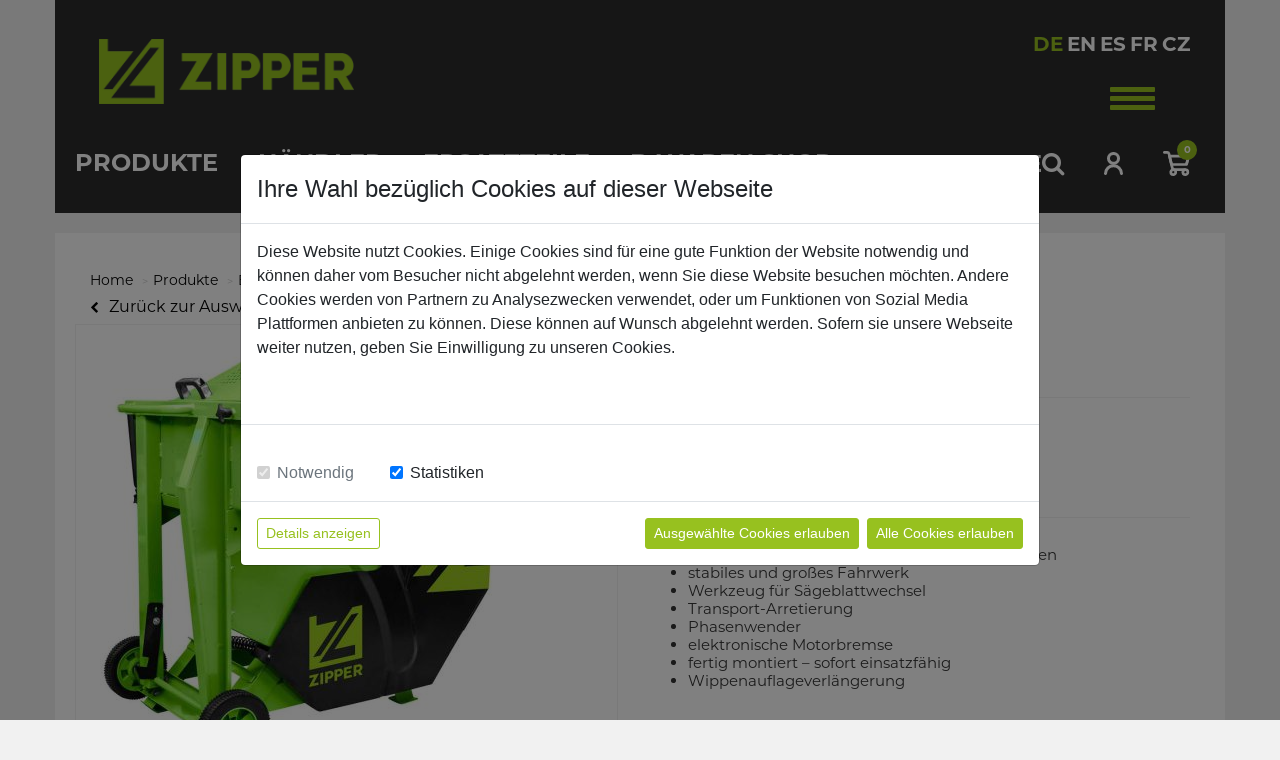

--- FILE ---
content_type: text/html;charset=utf-8
request_url: https://www.zipper-maschinen.at/DE/Wippsaege-9457
body_size: 9392
content:


<!DOCTYPE html>
<html class="no-js" lang="de">
<head>
	<meta charset="utf-8" />
	<meta http-equiv="X-UA-Compatible" content="IE=edge" />
	<meta name="google-site-verification" content="2OJiQXPG3ppC1zyp2j7M9RCre7fIl5o3yi4ViS9NmvQ" />
	<link rel="shortcut icon" type="image/x-icon" href="/zipper.ico">
	<meta name="viewport" content="width=device-width, initial-scale=1, maximum-scale=1, user-scalable=no" />
	<meta name="norton-safeweb-site-verification" content="mnjrnfzyfduwevgf5eybw83cao27sr2t29ou5flxgiris78yqm5z06r3pa93ot8txb226gdfpm56e0-rzl5ucduhoq-agqyrgyhutq3-wuugu9y6wlltzuzbf6tejfov" />
	<link rel="stylesheet" href="https://maxcdn.bootstrapcdn.com/font-awesome/4.5.0/css/font-awesome.min.css">

	<!-- ######################################## -->
	<!--      website and content management      -->
	<!--  powered by syreta retail digitalization -->
	<!--          more info: www.syreta.com       -->
	<!-- ######################################## -->
	
	
		<link rel="stylesheet" href="/css/normalize.css">
		<link rel="stylesheet" href="/css/font-awesome.min.css">
		<link rel="stylesheet" href="/css/bootstrap.min.css">
		<link rel="stylesheet" href="https://cdn.datatables.net/1.10.13/css/jquery.dataTables.min.css">
		<link rel="stylesheet" href="/fancybox/source/jquery.fancybox.css?v=6.0.2.8">
		<link rel="stylesheet" href="/slick/slick.css">
		<link rel="stylesheet" href="/slick/slick-theme.css">
		<link rel="stylesheet" href="/css/main.css?V=5.2.2">
		<link rel="stylesheet" href="/css/responsive.css?V=5.1.3">
		<link rel="stylesheet" href="/css/zipper.css?V=5.1.5">
		<link rel="stylesheet" href="https://use.typekit.net/cjd2cwr.css">
		<script src="https://ajax.googleapis.com/ajax/libs/jquery/1.11.3/jquery.min.js"></script>
	
	<script src="https://cookieconsent.syreta.com/1.0.0/js/syreta-cc-ref.min.js"></script>
	

				<meta property="og:url" content="https://www.holzmann-maschinen.at/DE/Wippsaege-9457" />
				<meta property="og:type" content="article" />
				<meta property="og:title" content="Wippsäge / ZI-WP700TN / Wippsägen - ZIPPER Maschinen GmbH" />

				<meta property="og:description" content="
	 ✓ robuste Stahl-Konstruktion
	 ✓ inkl. großem 700 mm-ø Sägeblatt mit 64 Zähnen
	 ✓ stabiles und großes Fahrwerk
	 ✓ Werkzeug für Sägeblattwechsel
	 ✓ Transport-Arretierung
	 ✓ Phasenwender
	 ✓ elektronische Motorbremse
	 ✓ fertig montiert – sofort einsatzfähig
	 ✓ Wippenauflageverlängerung

" />
				<meta property="description" content="
	 ✓ robuste Stahl-Konstruktion
	 ✓ inkl. großem 700 mm-ø Sägeblatt mit 64 Zähnen
	 ✓ stabiles und großes Fahrwerk
	 ✓ Werkzeug für Sägeblattwechsel
	 ✓ Transport-Arretierung
	 ✓ Phasenwender
	 ✓ elektronische Motorbremse
	 ✓ fertig montiert – sofort einsatzfähig
	 ✓ Wippenauflageverlängerung

" />
				<meta property="og:image" content="https://www.holzmann-maschinen.at/uploadPim/9457/001_zi-wp700tn-thumbnail-450-450.jpg" />

				<title>Wippsäge / ZI-WP700TN / Wippsägen - ZIPPER Maschinen GmbH</title>
				</head>
<body class="bg">
<div class="wkFeedbackOverlay">
	<div class="feedbackContainer">
		
			<div class="addToComparelist">
				<p>Der Artikel wurde zur Vergleichsliste hinzugefügt!</p>
			</div>
		
	</div>
</div>

<div class="wkFeedbackOverlay fail">
	<div class="feedbackContainer">
		<img src="/images/addToWk_warn.png" alt="">
		<p class="hint"><p>
	</div>
</div>

<div class="wkRealFeedbackOverlay">
	<div class="feedbackContainer">
		
			<div class="addToComparelist">
				<p>Der Artikel wurde zum Warenkorb hinzugef&uuml;gt!</p>

			</div>
		
	</div>
</div>

<div class="wkRealFeedbackOverlay fail">
	<div class="feedbackContainer">
		<img src="/images/addToWk_warn.png" alt="">
		<p class="hint"><p>
	</div>
</div>

<div id="generalFeedbackOverlay" class="feedbackOverlay">
	<div class="feedbackDiv text-center"></div>
</div>

<div id="notAvailable" style="display:none;">
	<div class="alert danger" style="display:block;">
		<h3>Entschuldigung!</h3>
		<p>Es tut uns leid, dieser Artikel ist zur Zeit nicht verf&uuml;gbar!</p>
	</div>
</div>

<div id="nlReg" style="display:none;" class="fancybox">
	
		<form action="" method="post" id="nlMailReg">
			<h2>Zum Newsletter anmelden</h2>
			<input type="hidden" name="nlMailRegInput" id="nlMailRegInput">
			<input type="hidden" name="nlFooterFormToken" id="nlFooterFormToken" value="6AB124343135F28C7EFF8CE8149CF49DDC6482B0">
			<div class="form-group">
				<input type="text" name="email" id="email" placeholder="E-Mail*" class="input-lg form-control email inputEmailCheck">
				<span class="feedbackSpan glyphicon form-control-feedback"></span>
			</div>
			<div class="pull-right">
				<button type="submit" class="btn btn-holzmann" id="submit-dyn-form">ABSCHICKEN</button>
			</div>
		</form>
	
</div>


	<form id="settings" name="settings" style="display:none;">
		<input type="hidden" id="seite" name="seite" value="produkte1" />
		<input type="hidden" id="display" name="display" value="normal" />
		<input type="hidden" id="format" name="format" value="html" />
		<input type="hidden" id="sprache" name="sprache" value="DE" />
	</form>
	<div id="global-wrapper">
	<nav id="header-nav" class="navbar DE">
		<div class="container">
			<div class="navbar-header">
				<button type="button" class="navbar-toggle collapsed" data-toggle="collapse" data-target="#top-nav-collapse" aria-expanded="false">
					<span class="sr-only">Toggle navigation</span>
					<span class="icon-bar"></span>
					<span class="icon-bar"></span>
					<span class="icon-bar"></span>
				</button>
				<a class="navbar-brand" href="/DE/"><img class="logo" src="/images/logo_zipper.png" alt="ZIPPER Maschinen GmbH"/></a>
				
					<ul class="list-inline sprachenListe">
						<li class="list-inline-item sprachen1"><a href="/DE/produkte1">DE</a></li>
						
							<li class="list-inline-item sprachen2"><a href="/EN/produkte1">EN</a></li>
						
							<li class="list-inline-item sprachen2"><a href="/ES/produkte1">ES</a></li>
						
							<li class="list-inline-item sprachen2"><a href="/FR/produkte1">FR</a></li>
						
							<li class="list-inline-item sprachen2"><a href="/CZ/produkte1">CZ</a></li>
						
						
					</ul>
				
			</div>
			<div class="collapse navbar-collapse" id="top-nav-collapse">
				<ul id="main-menu" class="nav navbar-nav navbar-left">
					<li class="mobile-sprachenListeContainer">
						
						<ul class="list-inline sprachenListe">
							<li class="list-inline-item sprachen1"><a href="/DE/produkte1">DE</a></li>
							
								<li class="list-inline-item sprachen2"><a href="/EN/produkte1">EN</a></li>
							
								<li class="list-inline-item sprachen2"><a href="/ES/produkte1">ES</a></li>
							
								<li class="list-inline-item sprachen2"><a href="/FR/produkte1">FR</a></li>
							
								<li class="list-inline-item sprachen2"><a href="/CZ/produkte1">CZ</a></li>
							
							
						</ul>
						
					</li>
					
							<li >
								
								<a href="/DE/unternehmen1" data-ssid="12"><div>Unternehmen</div></a>
								
							</li>
						
							<li >
								
								<a href="/DE/service1" data-ssid="14"><div>Service</div></a>
								
							</li>
						
							<li >
								
								<a href="/DE/service2" data-ssid="195"><div>NEWS/TERMINE</div></a>
								
							</li>
						
							<li >
								
								<a href="/DE/faq3" data-ssid="198"><div>FAQ </div></a>
								
							</li>
						
							<li >
								
								<a href="/DE/kontakt1" data-ssid="15"><div>Kontakt</div></a>
								
							</li>
						
						<li >
							<a href="/DE/produktvergleich1"><div>produktvergleich</div></a>
						</li>
						<li class="suche d-none"><a href="/" class="navbar-left search-link aPadding">Suche <i class="fa fa-search"></i></a></li>
						
					
				</ul>
			</div>
			<ul id="main-menu" class="main-menu1 nav navbar-nav navbar-left ">
				
						<li class="menuPoint-11"  class="active">
							<a href="/DE/produkte1" data-ssid="11"><div>Produkte</div></a>
						</li>
					
						<li class="menuPoint-13" >
							<a href="/DE/haendler1" data-ssid="13"><div>Händler</div></a>
						</li>
					
						<li class="menuPoint-183" >
							<a href="/DE/ersatzteile3" data-ssid="183"><div>Ersatzteile</div></a>
						</li>
					
						<li class="menuPoint-239" >
							<a href="/DE/b-waren-shop" data-ssid="239"><div>B-Waren Shop</div></a>
						</li>
					
						<li class="icons">
							<a class="cart-icon" href="/DE/warenkorb-zipper">
								<span class="cart-Count">
									<div class="wkCountContainer">
										<div class="wkCount">
											
												0
											
										</div>
									</div>
								</span>
								<img src="/images/cartWhite.svg" alt="" class="img-fluid cartZipper">
							</a>
							
								<a class="account-icon" href="/DE/kundenlogin-zipper">
									<img src="/images/userWhite.svg" alt="" class="img-fluid userZipper">
								</a>
							
							<a href="/" class="navbar-left search-link">
								<p class="searchText">
									
										Suche
									
								</p>
								<i class="fa fa-search">
								</i>
							</a>
						</li>
					
				
			</ul>
			<div id="main-search">
				
				<form method="post" action="/DE/suche-zipper" id="topSearch">
					<div class="form-group">
						<button type="submit" class="btn-search">Suche<i class="fa fa-search"></i></button>
						<input type="text" name="searchText" id="searchText" placeholder="ARTIKELNAME, ARTIKELNUMMER; EAN CODE ..." class="input-lg form-control inputCheck">
					</div>
				</form>
				
				<div id="liveSearchContainer">
					<div class="loading text-center">
						<div class="circleContainer">
							<div class="dot" id="d_1">
								<div class="dotInner"></div>
							</div>
							<div class="dot" id="d_2">
								<div class="dotInner"></div>
							</div>
							<div class="dot" id="d_3">
								<div class="dotInner"></div>
							</div>
							<div class="dot" id="d_4">
								<div class="dotInner"></div>
							</div>
							<div class="dot" id="d_5">
								<div class="dotInner"></div>
							</div>
						</div>
					</div>
					<div class="artikelAuflistung row"></div>
				</div>
			</div>
		</div>
	</nav>
</div> 
		
		<div id="main-wrapper" class="container">
			<div class="row" data-equal=">.sameHeight">
				
						<div class="col-sm-12 col-md-12">
					
	<div class="content-wrapper">
		
<ol class="breadcrumb">
	<li><a href="/">Home</a></li>
	<li><a href="/DE/produkte1">Produkte</a></li> 				
				<li><a href="/DE/produkte1/BRENNHOLZBEARBEITUNG-1788">BRENNHOLZBEARBEITUNG</a></li>
			
		<li><a href="/DE/produkte1/Wippsägen-1789">Wippsägen</a></li>
		<li class="last">ZI-WP700TN</li> 
		<div id="product-paging">
			
				<a href="/DE/produkte1/Wippsägen-1789">
			
			<i class="fa fa-chevron-left"></i>Zurück zur Auswahl</a>
		</div>
	
</ol>

			<h1 class="hidden">Wippsäge - ZI-WP700TN</h1>


			

			

<div class="row">
	<div class="col-sm-12">
		
		<div class="row productDetail" id="detailArtikelID_9457">
			
			
			<div class="col-sm-6">
				<a class="fancybox" rel="group" href="/uploadPim/9457/001_zi-wp700tn.jpg">
				<div class="imgContainer">
					<img src="/uploadPim/9457/001_zi-wp700tn-thumbnail-450-450.jpg" class="img-responsive produktImg" alt="" />
				</div>
				</a>
				
				<div class="row">
					<div class="thumbnailSlider">
						
								<div class="col-md-3">
									<a class="fancybox" rel="group" href="/uploadPim/9457/002_zi-wp700tn.jpg">
										<div>
											<img src="/uploadPim/9457/002_zi-wp700tn-thumbnail-450-450.jpg" class="img-responsive produktImg" alt="" />
										</div>
									</a>
								</div>
							
								<div class="col-md-3">
									<a class="fancybox" rel="group" href="/uploadPim/9457/003_zi-wp700tn.jpg">
										<div>
											<img src="/uploadPim/9457/003_zi-wp700tn-thumbnail-450-450.jpg" class="img-responsive produktImg" alt="" />
										</div>
									</a>
								</div>
							
								<div class="col-md-3">
									<a class="fancybox" rel="group" href="/uploadPim/9457/004_zi-wp700tn.jpg">
										<div>
											<img src="/uploadPim/9457/004_zi-wp700tn-thumbnail-450-450.jpg" class="img-responsive produktImg" alt="" />
										</div>
									</a>
								</div>
							
								<div class="col-md-3">
									<a class="fancybox" rel="group" href="/uploadPim/9457/005_zi-wp700tn.jpg">
										<div>
											<img src="/uploadPim/9457/005_zi-wp700tn-thumbnail-450-450.jpg" class="img-responsive produktImg" alt="" />
										</div>
									</a>
								</div>
							
						
					</div>
				</div>
				
						<div class="row documents">
							<div class="col-xs-12 col-sm-12 headline">
								<h3>Anleitungen/Zertifikate</h3>
							</div>
							<div class="col-xs-12 col-sm-12">
								
									<a href="\_import\dokumente\zipper\anleitungen/Manual_ZI-WP700TN_DE_EN_SL_ES_FR.pdf" target="_blank">Manual_ZI-WP700TN_DE_EN_SL_ES_FR.pdf</a><br />
								
							</div>
						</div>
					
			</div>
			
			<div class="col-sm-6 productText">
				<h2>
					ZI-WP700TN
					<small>Wippsäge</small>
				</h2>
				
					<div class="productPrice productPriceBase">
						<div class="productPriceInner">
							
						</div>
					</div>
					
					<div class="productPrice productPriceBase">
						<div class="productPriceInner">
							<div class="row">
								<div class="col-lg-6 col-xs-12"></div>
								<div class="col-lg-6 col-xs-12 verfuegbarkeit text-right" style="padding-left: 0;">
									
								</div>
							</div>
						</div>
					</div>
				
					<div class="desc">
						<h3>Highlights</h3>
						<p><ul>
	<li>robuste Stahl-Konstruktion</li>
	<li>inkl. großem 700 mm-ø Sägeblatt mit 64 Zähnen</li>
	<li>stabiles und großes Fahrwerk</li>
	<li>Werkzeug für Sägeblattwechsel</li>
	<li>Transport-Arretierung</li>
	<li>Phasenwender</li>
	<li>elektronische Motorbremse</li>
	<li>fertig montiert – sofort einsatzfähig</li>
	<li>Wippenauflageverlängerung</li>
</ul>
</p>
					</div>
				
				<div class="compare">
					<a href="#" class="btn btn-holzmann compareBtn" data-compareid="9457">Auf die Vergleichsliste</a>
					<div class="toCompareList" style="display:none;">
						<a href="/DE/produktvergleich1">Zur Vergleichsliste</a>
					</div>
					&nbsp;
					<a href="/datasheet.cfm?artikelID=9457&sprache=DE" class="btn btn-holzmann" target="_blank">Datenblatt</a>
				</div>
				
					
					

					<div class="ersatzteile" style="margin-top:8px;">
						<form id="gotoErsatzteile" action="https://ersa.zipper-maschinen.at/DE/artikel/9457" method="POST">
							
								<input type="submit" name="submit" class="btn btn-holzmann" value="Ersatzteile" />
							
						</form>
						
					</div>
				
			</div>

			
					<div class="row">
						<div class="col-md-12">
							<div class="embed-responsive embed-responsive-16by9">
								<iframe class="embed-responsive-item" src="https://www.youtube.com/embed/Ny0Bu0WuM8A?autoplay=0&rel=0" ></iframe>
							</div>
						</div>
					</div>
				
			<div class="col-sm-12 datenfeld-row">	
				
					<h3>Technische Details</h3>
					
						
						<div class="row groupRow">
							<div class="zusatzInfo">
								<div class="col-sm-6 col-xs-6">
									<div class="border-bottom-dotted">
										<strong>Motordaten</strong>
									</div>
								</div>
								<div class="clearfix"></div>
							</div>
						</div>
						
						<div class="row">
							<div class="zusatzInfo">
								<div class="col-sm-6 col-xs-6">
									<div class="border-bottom-dotted">
										Motorleistung S6 in W
									</div>
								</div>
								<div class="col-sm-6 col-xs-6">
									<div class="border-bottom-dotted">
										5000 S2(15min) 
									</div>
								</div>
								<div class="clearfix"></div>
							</div>
						</div>
						
						<div class="row">
							<div class="zusatzInfo">
								<div class="col-sm-6 col-xs-6">
									<div class="border-bottom-dotted">
										Spannung
									</div>
								</div>
								<div class="col-sm-6 col-xs-6">
									<div class="border-bottom-dotted">
										400V / 3p / 50Hz 
									</div>
								</div>
								<div class="clearfix"></div>
							</div>
						</div>
						
						<div class="row">
							<div class="zusatzInfo">
								<div class="col-sm-6 col-xs-6">
									<div class="border-bottom-dotted">
										Drehzahl in min-1
									</div>
								</div>
								<div class="col-sm-6 col-xs-6">
									<div class="border-bottom-dotted">
										1400 
									</div>
								</div>
								<div class="clearfix"></div>
							</div>
						</div>
						
						<div class="row">
							<div class="zusatzInfo">
								<div class="col-sm-6 col-xs-6">
									<div class="border-bottom-dotted">
										Motortyp
									</div>
								</div>
								<div class="col-sm-6 col-xs-6">
									<div class="border-bottom-dotted">
										IP54 
									</div>
								</div>
								<div class="clearfix"></div>
							</div>
						</div>
						
						
						<div class="row groupRow">
							<div class="zusatzInfo">
								<div class="col-sm-6 col-xs-6">
									<div class="border-bottom-dotted">
										<strong>Allgemeine Abmessungen</strong>
									</div>
								</div>
								<div class="clearfix"></div>
							</div>
						</div>
						
						<div class="row">
							<div class="zusatzInfo">
								<div class="col-sm-6 col-xs-6">
									<div class="border-bottom-dotted">
										Aufstellmaß in mm
									</div>
								</div>
								<div class="col-sm-6 col-xs-6">
									<div class="border-bottom-dotted">
										1175x700x1185 
									</div>
								</div>
								<div class="clearfix"></div>
							</div>
						</div>
						
						
						<div class="row groupRow">
							<div class="zusatzInfo">
								<div class="col-sm-6 col-xs-6">
									<div class="border-bottom-dotted">
										<strong>Schnittleistungen</strong>
									</div>
								</div>
								<div class="clearfix"></div>
							</div>
						</div>
						
						<div class="row">
							<div class="zusatzInfo">
								<div class="col-sm-6 col-xs-6">
									<div class="border-bottom-dotted">
										Schnittleistung Rundholz in mm
									</div>
								</div>
								<div class="col-sm-6 col-xs-6">
									<div class="border-bottom-dotted">
										max ø250 (L=300-1000mm) 
									</div>
								</div>
								<div class="clearfix"></div>
							</div>
						</div>
						
						
						<div class="row groupRow">
							<div class="zusatzInfo">
								<div class="col-sm-6 col-xs-6">
									<div class="border-bottom-dotted">
										<strong>Kreissägen</strong>
									</div>
								</div>
								<div class="clearfix"></div>
							</div>
						</div>
						
						<div class="row">
							<div class="zusatzInfo">
								<div class="col-sm-6 col-xs-6">
									<div class="border-bottom-dotted">
										Bohrung in mm
									</div>
								</div>
								<div class="col-sm-6 col-xs-6">
									<div class="border-bottom-dotted">
										ø 30 
									</div>
								</div>
								<div class="clearfix"></div>
							</div>
						</div>
						
						<div class="row">
							<div class="zusatzInfo">
								<div class="col-sm-6 col-xs-6">
									<div class="border-bottom-dotted">
										Sägeblatt (/Bohrung) in mm
									</div>
								</div>
								<div class="col-sm-6 col-xs-6">
									<div class="border-bottom-dotted">
										ø700 
									</div>
								</div>
								<div class="clearfix"></div>
							</div>
						</div>
						
						
						<div class="row groupRow">
							<div class="zusatzInfo">
								<div class="col-sm-6 col-xs-6">
									<div class="border-bottom-dotted">
										<strong>Lautstärke und Vibrationen:</strong>
									</div>
								</div>
								<div class="clearfix"></div>
							</div>
						</div>
						
						<div class="row">
							<div class="zusatzInfo">
								<div class="col-sm-6 col-xs-6">
									<div class="border-bottom-dotted">
										Schall-Leistungspegel in dB(A)
									</div>
								</div>
								<div class="col-sm-6 col-xs-6">
									<div class="border-bottom-dotted">
										115 
									</div>
								</div>
								<div class="clearfix"></div>
							</div>
						</div>
						
						<div class="row">
							<div class="zusatzInfo">
								<div class="col-sm-6 col-xs-6">
									<div class="border-bottom-dotted">
										Schall-Druckpegel in dB(A)
									</div>
								</div>
								<div class="col-sm-6 col-xs-6">
									<div class="border-bottom-dotted">
										101 
									</div>
								</div>
								<div class="clearfix"></div>
							</div>
						</div>
						
						
						<div class="row groupRow">
							<div class="zusatzInfo">
								<div class="col-sm-6 col-xs-6">
									<div class="border-bottom-dotted">
										<strong>Gewicht</strong>
									</div>
								</div>
								<div class="clearfix"></div>
							</div>
						</div>
						
						<div class="row">
							<div class="zusatzInfo">
								<div class="col-sm-6 col-xs-6">
									<div class="border-bottom-dotted">
										Bruttogewicht in kg
									</div>
								</div>
								<div class="col-sm-6 col-xs-6">
									<div class="border-bottom-dotted">
										92.50 
									</div>
								</div>
								<div class="clearfix"></div>
							</div>
						</div>
						
						<div class="row">
							<div class="zusatzInfo">
								<div class="col-sm-6 col-xs-6">
									<div class="border-bottom-dotted">
										Nettogewicht in kg
									</div>
								</div>
								<div class="col-sm-6 col-xs-6">
									<div class="border-bottom-dotted">
										88 
									</div>
								</div>
								<div class="clearfix"></div>
							</div>
						</div>
						
						
						<div class="row groupRow">
							<div class="zusatzInfo">
								<div class="col-sm-6 col-xs-6">
									<div class="border-bottom-dotted">
										<strong>Versandmaße</strong>
									</div>
								</div>
								<div class="clearfix"></div>
							</div>
						</div>
						
						<div class="row">
							<div class="zusatzInfo">
								<div class="col-sm-6 col-xs-6">
									<div class="border-bottom-dotted">
										Verpackungsbreite in mm
									</div>
								</div>
								<div class="col-sm-6 col-xs-6">
									<div class="border-bottom-dotted">
										790 
									</div>
								</div>
								<div class="clearfix"></div>
							</div>
						</div>
						
						<div class="row">
							<div class="zusatzInfo">
								<div class="col-sm-6 col-xs-6">
									<div class="border-bottom-dotted">
										Verpackungslänge in mm
									</div>
								</div>
								<div class="col-sm-6 col-xs-6">
									<div class="border-bottom-dotted">
										1.075 
									</div>
								</div>
								<div class="clearfix"></div>
							</div>
						</div>
						
						<div class="row">
							<div class="zusatzInfo">
								<div class="col-sm-6 col-xs-6">
									<div class="border-bottom-dotted">
										Verpackungshöhe in mm
									</div>
								</div>
								<div class="col-sm-6 col-xs-6">
									<div class="border-bottom-dotted">
										1.223 
									</div>
								</div>
								<div class="clearfix"></div>
							</div>
						</div>
						
						
						<div class="row groupRow">
							<div class="zusatzInfo">
								<div class="col-sm-6 col-xs-6">
									<div class="border-bottom-dotted">
										<strong>Allgemeine Daten</strong>
									</div>
								</div>
								<div class="clearfix"></div>
							</div>
						</div>
						
						<div class="row">
							<div class="zusatzInfo">
								<div class="col-sm-6 col-xs-6">
									<div class="border-bottom-dotted">
										EAN Code
									</div>
								</div>
								<div class="col-sm-6 col-xs-6">
									<div class="border-bottom-dotted">
										9120039233734 
									</div>
								</div>
								<div class="clearfix"></div>
							</div>
						</div>
							
			</div>
			
		</div>
	</div>
</div>

	</div>

		<div class="content-wrapper">

			<h2 class="boxed"><span>empfohlenes Zubehör zum Produkt</span></h2>
			<div id="pl-slider113">
				<div class="row" id="index-slider-wrapper113">
					<div class="col-xs-1"></div>
					
					<div class="col-xs-9 col-sm-10 col-md-10">
						
							<div class="cycle-slideshow">
						
										<div>
											<a href="/DE/HM-Saegeblatt-Standard-%C3%98-700x30x4mm-13582">
												<div class="col-sm-12 empfArtikelSlider">
													<img src="/uploadPim/13582/Saegeblatt_Standard_HQ_web-thumbnail-260-260.jpg" class="img-responsive produktImg" alt="" />
													<strong>HM-Sägeblatt Standard Ø 700x30x4mm</strong><br>
													<span>KSB70030Z64STAND</span>
													
												</div>
											</a>
										</div>
									
						</div>
					</div>
					<div class="col-xs-1"></div>
				</div>
			</div>
		</div>
		
<div class="content-wrapper">
	<h2 class="boxed"><span>Zipper Kataloge</span></h2>
	<div class="row">
		<div class="col-md-12">
		
			<h4 class="boxed">Im Zipperkatalog finden Sie unsere gesamte Produktpalette mit detaillierter Beschreibung. </h4>			
		
		</div>
	</div>
	
		<div class="text-right">
			<a href="/DE/katalog-bestellen" target="_self" class="btn btn-holzmann">Katalog bestellen</a>
		</div>
	
</div>

<div class="content-wrapper">
	<h2 class="boxed"><span>Etwas gefunden?</span></h2>
	<div class="row">
		<div class="col-md-12">
		
			<h4 class="boxed">Hier finden Sie Ihren Zipper-Maschinen Fachhändler in Ihrer Nähe.</h4>			
		
		</div>
	</div>
	
		<div class="text-right">
			<a href="/DE/haendler1?openMen=m_haendler1" target="/DE/haendler1?openMen=m_haendler1" class="btn btn-holzmann">Zur Händlersuche</a>
		</div>
	
</div>

	<div class="content-wrapper">

		<h2 class="boxed"><span>Beliebte Produkte</span></h2>
		<div id="pl-slider115">
			<div class="row" id="index-slider-wrapper115">
				<div class="col-xs-1"><a href="#" id="index-slider-prev" class="prev115"><i class="fa fa-chevron-left"></i></a></div>
				
				<div class="col-xs-9 col-sm-10 col-md-10">
					<div class="cycle-slideshow beliebteProdukteXY"
					     data-cycle-timeout="3000"
					     data-cycle-fx="carousel"
					     data-cycle-prev=".prev115"
					     data-cycle-next=".next115"
					     data-cycle-slides="> div">
						
								<div class="beliebteArtikelSlider">
									<a href="/DE/Holzspalter-9462">
										<div class="col-sm-12">
											<img src="/uploadPim/9462/001_zi-hs30z-thumbnail-260-260.jpg" class="img-responsive produktImg" alt="" />
											<strong>
												Holzspalter
											</strong>
											<br>
											<span>ZI-HS30Z 
											</span>
											
										</div>
									</a>
								</div>
							
								<div class="beliebteArtikelSlider">
									<a href="/DE/Holzspalter-9603">
										<div class="col-sm-12">
											<img src="/uploadPim/9603/001_zi-hs5tn-thumbnail-260-260.jpg" class="img-responsive produktImg" alt="" />
											<strong>
												Holzspalter
											</strong>
											<br>
											<span>ZI-HS5TN 
											</span>
											
										</div>
									</a>
								</div>
							
								<div class="beliebteArtikelSlider">
									<a href="/DE/Holzspalter-9602">
										<div class="col-sm-12">
											<img src="/uploadPim/9602/001_zi-hs14tn-thumbnail-260-260.jpg" class="img-responsive produktImg" alt="" />
											<strong>
												Holzspalter
											</strong>
											<br>
											<span>ZI-HS14TN 
											</span>
											
										</div>
									</a>
								</div>
							
								<div class="beliebteArtikelSlider">
									<a href="/DE/HM-Saegeblatt-Standard-%C3%98-505x30x3%2C6mm-T40-15145">
										<div class="col-sm-12">
											<img src="/uploadPim/15145/Saegeblatt_Standard_HQ_web-thumbnail-260-260.jpg" class="img-responsive produktImg" alt="" />
											<strong>
												HM-Sägeblatt Standard Ø 505x30x3,6mm T40
											</strong>
											<br>
											<span>KSB50030Z40 
											</span>
											
										</div>
									</a>
								</div>
							
								<div class="beliebteArtikelSlider">
									<a href="/DE/Holzspalter-9601">
										<div class="col-sm-12">
											<img src="/uploadPim/9601/001_zi-hs12tn-thumbnail-260-260.jpg" class="img-responsive produktImg" alt="" />
											<strong>
												Holzspalter
											</strong>
											<br>
											<span>ZI-HS12TN 
											</span>
											
										</div>
									</a>
								</div>
							
								<div class="beliebteArtikelSlider">
									<a href="/DE/Holzspalter-14362">
										<div class="col-sm-12">
											<img src="/uploadPim/14362/001_zi-hs8tn-thumbnail-260-260.jpg" class="img-responsive produktImg" alt="" />
											<strong>
												Holzspalter
											</strong>
											<br>
											<span>ZI-HS8TN 
											</span>
											
										</div>
									</a>
								</div>
							
								<div class="beliebteArtikelSlider">
									<a href="/DE/Holzspalter-9600">
										<div class="col-sm-12">
											<img src="/uploadPim/9600/001_zi-hs10tn-thumbnail-260-260.jpg" class="img-responsive produktImg" alt="" />
											<strong>
												Holzspalter
											</strong>
											<br>
											<span>ZI-HS10TN 
											</span>
											
										</div>
									</a>
								</div>
							
								<div class="beliebteArtikelSlider">
									<a href="/DE/Wippsaege-15032">
										<div class="col-sm-12">
											<img src="/uploadPim/15032/001_zi-wp400tn-thumbnail-260-260.jpg" class="img-responsive produktImg" alt="" />
											<strong>
												Wippsäge
											</strong>
											<br>
											<span>ZI-WP400TN 
											</span>
											
										</div>
									</a>
								</div>
							
								<div class="beliebteArtikelSlider">
									<a href="/DE/Holzspalter-9460">
										<div class="col-sm-12">
											<img src="/uploadPim/9460/001_zi-hs22ez-thumbnail-260-260.jpg" class="img-responsive produktImg" alt="" />
											<strong>
												Holzspalter
											</strong>
											<br>
											<span>ZI-HS22EZ 
											</span>
											
										</div>
									</a>
								</div>
							
								<div class="beliebteArtikelSlider">
									<a href="/DE/Holzspalter-9459">
										<div class="col-sm-12">
											<img src="/uploadPim/9459/001_zi-hs16e-thumbnail-260-260.jpg" class="img-responsive produktImg" alt="" />
											<strong>
												Holzspalter
											</strong>
											<br>
											<span>ZI-HS16E 
											</span>
											
										</div>
									</a>
								</div>
							
								<div class="beliebteArtikelSlider">
									<a href="/DE/Holzspalter-19374">
										<div class="col-sm-12">
											<img src="/uploadPim/19374/001_zi-hs8tn-230v-thumbnail-260-260.jpg" class="img-responsive produktImg" alt="" />
											<strong>
												Holzspalter
											</strong>
											<br>
											<span>ZI-HS8TN_230V 
											</span>
											
										</div>
									</a>
								</div>
							
								<div class="beliebteArtikelSlider">
									<a href="/DE/Wippsaege-15033">
										<div class="col-sm-12">
											<img src="/uploadPim/15033/001_zi-wp500tn-thumbnail-260-260.jpg" class="img-responsive produktImg" alt="" />
											<strong>
												Wippsäge
											</strong>
											<br>
											<span>ZI-WP500TN 
											</span>
											
										</div>
									</a>
								</div>
							
								<div class="beliebteArtikelSlider">
									<a href="/DE/Spaltautomat-18930">
										<div class="col-sm-12">
											<img src="/uploadPim/18930/001_zi-spa380-thumbnail-260-260.jpg" class="img-responsive produktImg" alt="" />
											<strong>
												Spaltautomat
											</strong>
											<br>
											<span>ZI-SPA380 
											</span>
											
										</div>
									</a>
								</div>
							
								<div class="beliebteArtikelSlider">
									<a href="/DE/Seilwinde-fuer-Holzspalter-15355">
										<div class="col-sm-12">
											<img src="/uploadPim/15355/001_swhs2230-thumbnail-260-260.jpg" class="img-responsive produktImg" alt="" />
											<strong>
												Seilwinde für Holzspalter
											</strong>
											<br>
											<span>SWHS2230 
											</span>
											
										</div>
									</a>
								</div>
							
								<div class="beliebteArtikelSlider">
									<a href="/DE/HM-Saegeblatt-Standard-%C3%98-405x30x3%2C2mm-T32-15144">
										<div class="col-sm-12">
											<img src="/uploadPim/15144/Saegeblatt_Standard_HQ_web-thumbnail-260-260.jpg" class="img-responsive produktImg" alt="" />
											<strong>
												HM-Sägeblatt Standard Ø 405x30x3,2mm T32
											</strong>
											<br>
											<span>KSB40030Z32 
											</span>
											
										</div>
									</a>
								</div>
							
								<div class="beliebteArtikelSlider">
									<a href="/DE/HM-Saegeblatt-Standard-%C3%98-700x30x4mm-13582">
										<div class="col-sm-12">
											<img src="/uploadPim/13582/Saegeblatt_Standard_HQ_web-thumbnail-260-260.jpg" class="img-responsive produktImg" alt="" />
											<strong>
												HM-Sägeblatt Standard Ø 700x30x4mm
											</strong>
											<br>
											<span>KSB70030Z64STAND 
											</span>
											
										</div>
									</a>
								</div>
							
								<div class="beliebteArtikelSlider">
									<a href="/DE/Holzspalter-9461">
										<div class="col-sm-12">
											<img src="/uploadPim/9461/001_zi-hs30ez-thumbnail-260-260.jpg" class="img-responsive produktImg" alt="" />
											<strong>
												Holzspalter
											</strong>
											<br>
											<span>ZI-HS30EZ 
											</span>
											
										</div>
									</a>
								</div>
							
								<div class="beliebteArtikelSlider">
									<a href="/DE/Holzspalter-inkl.-Untergestell-9604">
										<div class="col-sm-12">
											<img src="/uploadPim/9604/001_zi-hs7tu-thumbnail-260-260.jpg" class="img-responsive produktImg" alt="" />
											<strong>
												Holzspalter inkl. Untergestell
											</strong>
											<br>
											<span>ZI-HS7TU 
											</span>
											
										</div>
									</a>
								</div>
							
					</div>
				</div>
				<div class="col-xs-1"><a href="#" id="index-slider-next" class="next115"><i class="fa fa-chevron-right"></i></a></div>
			</div>
		</div>
	</div>
	
					</div>
				
				
			</div>
		</div>
		</div>
	<footer id="footer">
	<div class="container">
		<div class="row" style="margin-left: 11px; margin-right: 0;">
			<div class="col-sm-6 col-md-8">
				<div class="row">
					<div class="col-sm-12 footer-contact">
						<h3>Kontakt</h3>
						<p><strong>ZIPPER MASCHINEN</strong><br />
Gewerbepark 8 |&nbsp;4707 Schl&uuml;&szlig;lberg | Austria<br />
Tel:+43 (7248) 61116 - 700<br />
<br />
<strong>f&uuml;r allgemeine&nbsp;Anfragen</strong><br />
(Info&nbsp;&uuml;ber Produkte, Unternehmen,...):<br />
<a href="mailto:info@zipper-maschinen.at">info@zipper-maschinen.at</a></p>

<p><strong>f&uuml;r After-sales-Service</strong><br />
(Ersatzteile, Service-Anfragen,..):<br />
<a href="mailto:service@zipper-maschinen.at?subject=Serviceanfrage">service@zipper-maschinen.at</a></p>

					</div>
				</div>
				<div class="row">
					<dl class="col-md-12 col-sm-12 social-block clearfix">
						<dt>Folgen Sie uns auf</dt>
						<dd><a href="https://www.instagram.com/zipper_maschinen/" target="_blank"><img src="/images/footer-instagram.png" width="30" height="33" alt="Instagram"/></a></dd>
						<dd><a href="https://www.facebook.com/zipper.austria/" target="_blank"><img src="/images/footer-fb.png" width="33" height="33" alt="facebook"/></a></dd>
						<dd><a href="https://linkedin.com/company/zipper-maschinen-gmbh" target="_blank"><img src="/images/footer-linkedin.png" width="33" height="33" alt="linkedIn"/></a></dd>
						<dd><a href="https://www.youtube.com/channel/UCS8A4L9IomQvTqegs6St_Zw/" target="_blank"><img src="/images/footer-youtube.png" width="45" height="33" alt="Youtube"/></a></dd>
					</dl>
				</div>
			</div>
			<div class="col-sm-6 col-md-4 footer-text">
				<div style="width: 100%; display: inline-block;">
					<img src="/images/footer-Holzmann.png" alt="Zipper" class="img-responsive pull-right"/>
				</div>
				<a href="http://www.holzmann-maschinen.at" target="_blank" class="morelink"><span class="moreInfo">Mehr erfahren</span> <span class="arrowRight">&#187;</span></a>
				
			</div>
		</div>
		<div id="copyright-region" class="row">
			<div class=" col-sm-5 col-md-6">
				<ul id="legal-menu">
					<strong>
						<li><a href="/DE/impressum1?openMen=m_impressum1">Impressum</a></li>
						<li><a href="/DE/agb1">AGBs</a></li>
						<li><a href="/DE/kontakt1">Kontakt</a></li>
						
						<li><a href="/DE/widerruf-zipper">Widerruf</a></li>
					</strong>
				</ul>
			</div>
			<div class="col-sm-7 col-md-6 copyright">
				<strong>Copyright &copy; ZIPPER&nbsp;MASCHINEN GmbH. Alle Rechte vorbehalten.</strong>
			</div>
		</div>
	</div>
</footer>
	

	<script src="/js/vendor/modernizr-2.8.3.min.js"></script>
	<script type="text/javascript" src="/js/jquery-migrate.min.js"></script>
	<script>window.jQuery || document.write('<script src="/js/vendor/jquery-1.11.3.min.js"><\/script>')</script>
	<script src="https://maxcdn.bootstrapcdn.com/bootstrap/3.3.5/js/bootstrap.min.js"></script>
	<script src="/js/vendor/jquery.cycle2.min.js"></script>
	<script src="/js/vendor/jquery.cycle2.carousel.min.js"></script>
	<script src="/js/vendor/jquery.cycle2.caption2.min.js"></script>
	<script src="/fancybox/lib/jquery.mousewheel-3.0.6.pack.js?v=6.0.2.8"></script>
	<script src="/fancybox/source/jquery.fancybox.pack.js?v=6.0.2.8"></script>
	<script src="https://cdn.datatables.net/1.10.13/js/jquery.dataTables.min.js" type="text/javascript"></script>
	<script src="/slick/slick.min.js"></script>
	<script src="/js/plugins.js"></script>
	<script src="/js/main.js?V=5.2.0"></script>
	
			
			<script type="text/javascript" src="//userlike-cdn-widgets.s3-eu-west-1.amazonaws.com/19e29c9a01b0fdfd840d7e1ab45e3a1ff66da30beb8d38a444cda19e8fc44c92.js?v=1"></script> 
		<script src="https://cookieconsent.syreta.com/1.0.0/js/syreta-cc.min.js?lang=de&amp;css=true#cckey=cc-6cfd4d48-4087-11ec-8683-005056a60c89"></script> 
</body>
</html>

--- FILE ---
content_type: text/css
request_url: https://www.zipper-maschinen.at/css/main.css?V=5.2.2
body_size: 14302
content:
/* montserrat-100 - latin */
@font-face {
	font-family: 'Montserrat';
	font-style: normal;
	font-weight: 100;
	src: url('/fonts/montserrat-v25-latin-100.eot');
	src: local(''),
		url('/fonts/montserrat-v25-latin-100.eot?#iefix') format('embedded-opentype'),
		url('/fonts/montserrat-v25-latin-100.woff2') format('woff2'),
		url('/fonts/montserrat-v25-latin-100.woff') format('woff'),
		url('/fonts/montserrat-v25-latin-100.ttf') format('truetype'),
		url('/fonts/montserrat-v25-latin-100.svg#Montserrat') format('svg');
}
/* montserrat-200 - latin */
@font-face {
	font-family: 'Montserrat';
	font-style: normal;
	font-weight: 200;
	src: url('/fonts/montserrat-v25-latin-200.eot');
	src: local(''),
		url('/fonts/montserrat-v25-latin-200.eot?#iefix') format('embedded-opentype'),
		url('/fonts/montserrat-v25-latin-200.woff2') format('woff2'),
		url('/fonts/montserrat-v25-latin-200.woff') format('woff'),
		url('/fonts/montserrat-v25-latin-200.ttf') format('truetype'),
		url('/fonts/montserrat-v25-latin-200.svg#Montserrat') format('svg');
}
/* montserrat-300 - latin */
@font-face {
	font-family: 'Montserrat';
	font-style: normal;
	font-weight: 300;
	src: url('/fonts/montserrat-v25-latin-300.eot');
	src: local(''),
		url('/fonts/montserrat-v25-latin-300.eot?#iefix') format('embedded-opentype'),
		url('/fonts/montserrat-v25-latin-300.woff2') format('woff2'),
		url('/fonts/montserrat-v25-latin-300.woff') format('woff'),
		url('/fonts/montserrat-v25-latin-300.ttf') format('truetype'),
		url('/fonts/montserrat-v25-latin-300.svg#Montserrat') format('svg');
}
/* montserrat-regular - latin */
@font-face {
	font-family: 'Montserrat';
	font-style: normal;
	font-weight: 400;
	src: url('/fonts/montserrat-v25-latin-regular.eot');
	src: local(''),
		url('/fonts/montserrat-v25-latin-regular.eot?#iefix') format('embedded-opentype'),
		url('/fonts/montserrat-v25-latin-regular.woff2') format('woff2'),
		url('/fonts/montserrat-v25-latin-regular.woff') format('woff'),
		url('/fonts/montserrat-v25-latin-regular.ttf') format('truetype'),
		url('/fonts/montserrat-v25-latin-regular.svg#Montserrat') format('svg');
}
/* montserrat-500 - latin */
@font-face {
	font-family: 'Montserrat';
	font-style: normal;
	font-weight: 500;
	src: url('/fonts/montserrat-v25-latin-500.eot');
	src: local(''),
		url('/fonts/montserrat-v25-latin-500.eot?#iefix') format('embedded-opentype'),
		url('/fonts/montserrat-v25-latin-500.woff2') format('woff2'),
		url('/fonts/montserrat-v25-latin-500.woff') format('woff'),
		url('/fonts/montserrat-v25-latin-500.ttf') format('truetype'),
		url('/fonts/montserrat-v25-latin-500.svg#Montserrat') format('svg');
}
/* montserrat-600 - latin */
@font-face {
	font-family: 'Montserrat';
	font-style: normal;
	font-weight: 600;
	src: url('/fonts/montserrat-v25-latin-600.eot');
	src: local(''),
		url('/fonts/montserrat-v25-latin-600.eot?#iefix') format('embedded-opentype'),
		url('/fonts/montserrat-v25-latin-600.woff2') format('woff2'),
		url('/fonts/montserrat-v25-latin-600.woff') format('woff'),
		url('/fonts/montserrat-v25-latin-600.ttf') format('truetype'),
		url('/fonts/montserrat-v25-latin-600.svg#Montserrat') format('svg');
}
/* montserrat-700 - latin */
@font-face {
	font-family: 'Montserrat';
	font-style: normal;
	font-weight: 700;
	src: url('/fonts/montserrat-v25-latin-700.eot');
	src: local(''),
		url('/fonts/montserrat-v25-latin-700.eot?#iefix') format('embedded-opentype'),
		url('/fonts/montserrat-v25-latin-700.woff2') format('woff2'),
		url('/fonts/montserrat-v25-latin-700.woff') format('woff'),
		url('/fonts/montserrat-v25-latin-700.ttf') format('truetype'),
		url('/fonts/montserrat-v25-latin-700.svg#Montserrat') format('svg');
}
/* montserrat-800 - latin */
@font-face {
	font-family: 'Montserrat';
	font-style: normal;
	font-weight: 800;
	src: url('/fonts/montserrat-v25-latin-800.eot');
	src: local(''),
		url('/fonts/montserrat-v25-latin-800.eot?#iefix') format('embedded-opentype'),
		url('/fonts/montserrat-v25-latin-800.woff2') format('woff2'),
		url('/fonts/montserrat-v25-latin-800.woff') format('woff'),
		url('/fonts/montserrat-v25-latin-800.ttf') format('truetype'),
		url('/fonts/montserrat-v25-latin-800.svg#Montserrat') format('svg');
}
/* montserrat-900 - latin */
@font-face {
	font-family: 'Montserrat';
	font-style: normal;
	font-weight: 900;
	src: url('/fonts/montserrat-v25-latin-900.eot');
	src: local(''),
		url('/fonts/montserrat-v25-latin-900.eot?#iefix') format('embedded-opentype'),
		url('/fonts/montserrat-v25-latin-900.woff2') format('woff2'),
		url('/fonts/montserrat-v25-latin-900.woff') format('woff'),
		url('/fonts/montserrat-v25-latin-900.ttf') format('truetype'),
		url('/fonts/montserrat-v25-latin-900.svg#Montserrat') format('svg');
}

html,
body {
	font: normal 15px/18px "montserrat", sans-serif;
}
body.bg{
	background-repeat: no-repeat;
	background-position-x: 50%; 
	background-position-y: 40%; 
	background-size: 100%;	
}
body.bodyAR {
	direction: rtl;
}
html,
button,
input,
select,
textarea,
span {
	color: #000;
}

p {
	line-height: 19px;
}
#hero p {
	line-height: 57px;
	text-shadow:0 0 9px rgba(255, 255, 255, .63);
}
.gmapContainer {
	margin-top: 20px;
	margin-bottom: -20px;
	margin-left: -20px;
	position: relative;
}
.gmap {
	width: calc(100% + 20px);
	height: 320px;
	display: none;
}
.gmap.first{
	display: block;
}

.gmapContainer .gMapsBtn{
	position: absolute!important;
	right: 0;
	bottom: 20px;
}
.price a {
	color: white;
}
hr {
	display: block;
	height: 1px;
	border: 0;
	border-top: 1px solid #d6dedf;
	margin: 10px 0;
	padding: 0;
}

.dynSyretaDiv {
	display: none;
}

h1,
h2,
h3,
h4,
h5,
h6 {
	font-family: "montserrat", sans-serif;
}
.thumbnailvorschau {
	margin-right: -15px;
}
.thumbnailvorschau .imgContainer{
	margin-bottom: 15px;
}
h1.boxed,
h2.boxed {
	margin: 3px 0 17px -20px;
}
h1.boxed span,
h2.boxed span {
	display: inline-block;
	background-color: #FFF;
	color: #000;
	text-transform: uppercase;
	font: 33px/53px "montserrat", sans-serif;
	font-weight: 700;
	font-style: normal;
	padding: 7px 30px 0 18px;
}
h1.boxed small,
h2.boxed small{
	color: #fff;
	background-color: #000;
	padding: 5px 30px;
	font-family: "montserrat", sans-serif;
	font-size: 55%;
	text-transform: none;
}
h3 {
	font: 35/49px "montserrat", sans-serif;
}
.input-group-btn:first-child > .btn,
.input-group-btn:first-child > .btn-group {
	border: 1px solid black;
		height: 42px;
		border-right: none;

}

.setHeightAuto {
	height: auto!important;
}
.noPadding {
	padding-bottom: 0;
	padding-left: 0;
	padding-right: 0;
	padding-top: 0;
}

.wkFeedbackOverlay {
	position: fixed;
	height: 100%;
	width: 100%;
	z-index: 999;
	background-color: rgba(255, 255, 255, .5);
	display:	none;
}
.wkFeedbackOverlay .hint {
	margin-top: -40px;
	font-size: 20px;
	font-weight: bold;
	color: #333;
	text-align: center;
	text-shadow: 1px 1px 1px rgba(0, 0, 0, .5);
}
.wkFeedbackOverlay .feedbackContainer {
	position: absolute;
	width: 318px;
	height: 267px;
	top: 25%;
	left: 50%;
	margin-left: -159px;
	background: none;
	padding: 0;
}

.wkRealFeedbackOverlay {
	position: fixed;
	height: 100%;
	width: 100%;
	z-index: 9999;
	background-color: rgba(255, 255, 255, .5);
	display: none;
}
.wkRealFeedbackOverlay .hint {
	margin-top: -40px;
	font-size: 20px;
	font-weight: bold;
	color: #333;
	text-align: center;
	text-shadow: 1px 1px 1px rgba(0, 0, 0, .5);
}
.wkRealFeedbackOverlay .feedbackContainer {
	position: absolute;
	width: 318px;
	height: 267px;
	top: 25%;
	left: 50%;
	margin-left: -159px;
	background: none;
	padding:0;
}

.feedbackSpan,
.alert {
	display: none;
}
.alert.alert-initially-visible,
.alert.alert-always-visible {
	display: inherit;
}
.alert p {
	margin: .5em 0;
}
.alert p.longtext {
	font-size: .86em;
}
.alert.alert-biocolor {
	border-color: #9fbead;
	background-color: #d5e0da;
	color: #52936f;
}
.fixedAlert {
	position: fixed;
	z-index: 1000;
	top: 0;
	left: 0;
	right: 0;
	text-align: center;
}
.fixedAlert p {
	text-align: center!important;
}

.toCompareList {
	margin-top: 10px;
}

.productText h2 {
	font: 33px/33px "montserrat", sans-serif;
	padding:0;
	margin: 0;
	color: #000;
	padding-bottom: 20px;
	border-bottom: 1px solid #F1F1F1;
	margin-bottom: 30px;	
}

.gethigh {
	height: 42px;
}
.productText h2 small {
	font-family: "montserrat", sans-serif;
	font-size: 15px;
	line-height: 15px;
	color: #000;
	display: block;
	margin-top: 5px;
}
.productText span.oldPrice {
	font-size: 15px;
	display: block;
}
.productText .productPriceInner {
	margin-bottom: 45px;
}
.productText .productPriceInner .desc {
	font-size: 15px;
}
.productText .productPriceInner .preis {
	font: 33px/33px "montserrat", sans-serif;
}
.productText .productPriceInner .discount {
	font: 24px/24px "montserrat", sans-serif;
	background-color: #ec1b24;
	color: #fff;
	padding: 3px 6px;
	margin-left: 12px;
}
.productText .productPriceInner .discount small {
	font: 14px/14px "montserrat", sans-serif;
	font-weight: 300;
	vertical-align: middle;
}
.productText .productPriceInner .mwst {
	font-size: 15px;
}
.productText .prodDesc {
	margin-bottom: 25px;
}

.productText .productPriceInner .verfuegbarkeit {
	font-size: 15px;
}
.productText .productPriceInner .verfuegbarkeit .lagerstand {
	margin-bottom: 6px;
}
.productText .productPriceInner .verfuegbarkeit .kreis {
	width: 20px;
	height: 20px;
	border-radius: 20px;
	background: #f1f1f1;
	display: inline-block;
	margin: 0 3px;
}

.productText .productPriceInner .verfuegbarkeit .lagerstand.ok .kreis {
	background: #01BA1F;
}
.productText .productPriceInner .verfuegbarkeit .lagerstand.normal .kreis.one,
.productText .productPriceInner .verfuegbarkeit .lagerstand.normal .kreis.two {
	background: #FFD659;
}
.productText .productPriceInner .verfuegbarkeit .lagerstand.not .kreis.one {
	background: #FF5959;
}

.datenfeld-row h3 {
	font-size: 18px;
	line-height: 18px;
	padding: 0;
	margin:0;
	margin-top: 45px;
	padding-bottom: 20px;
	border-bottom: 1px solid #F1F1F1;
	margin-bottom: 20px;
}
.datenfeld-row .zusatzInfo {
	font-size: 15px;
	padding: 3px 0; 
}
.datenfeld-row .zusatzInfo .border-bottom-dotted {
	border-bottom: 1px dotted #ccc;
}

.datenfeld-row .groupRow {
	margin-top: 20px;
}

.productDetail .desc h3 {
	font-size: 18px;
	line-height: 18px;
	padding: 0;
	margin:0;
	margin-top: 25px;
	padding-bottom: 10px;
	border-bottom: 1px solid #F1F1F1;
	margin-bottom: 5px;
}
.productDetail .panoView .posRel {
	position: relative;
}
.productDetail .panoView .panoIcon {
	position: absolute;
	top: 0;
	right: 0;
	bottom: 0;
	left: 0;
	width: 100%;
	height: 100%;
	background-color: rgba(255, 255, 255, .7);
	padding: 10px;
	-webkit-transform: scale(.5);
	-moz-transform: scale(.5);
	transform: scale(.5);
}
.fancybox-nav {
	width: 60px;
}
.productDetail .panoInfo {
	font: 22px/22px "montserrat", sans-serif;
	text-align: center;
	color: #000;
	margin-top: 15px;
}
.productDetail .panoInfo img {
	max-width: 80px;
	display: inline;
	padding-right: 10px;
}

.wkAddSection {
	padding-top: 25px;
	padding-bottom: 25px;
}
.wkAddSection .amountCol {
	padding-bottom: 20px;
}
.wkAddSection .amountCol .amountCount {
	font-size: 33px;
	line-height: 33px;
	letter-spacing: -0.025px;
	color: #000;
	font-weight: 500;
	padding: 0;
	border: none;
	width: 70px;
	text-align: center;
}

.wkAddSection .amountCol .amountCount::-webkit-outer-spin-button,
.wkAddSection .amountCol .amountCount::-webkit-inner-spin-button {
	-webkit-appearance: none;
	margin: 0;
}

.wkAddSection .amountCol .amountCount[type=number] {
	-moz-appearance: textfield;
}
.wkAddSection .amountCol .counter {
	font-size: 38px;
	line-height: 33px;
	color: #A98E86;
	font-weight: 500;
	padding: 0 2px;
}
.wkAddSection .addCol .addWk {
	width: 100%;
	background-color: #000;
}

.compareHeadCol {
	position: relative;
}
.compareHeadCol .removeCompare {
	position: absolute;
	top: 0;
	right: 0;
}

.wkItem {
	border-bottom: 1px dotted #ccc;
	padding-top: 8px;
	padding-bottom: 8px;
}
.wkItem .title-wrapper .name {
	font-weight: 700;
}
.wkItem .title-wrapper {
	padding-top: 15px;
}
.wkItem .priceCol {
	padding-top: 75px;
}
.wkItem .priceCol .price {
	font-size: 24px;
	padding-left: 4px;
}
.wkItem .removeArticle {
	cursor: pointer;
	margin-top: 9px;
	padding: 3px;
}
.wkItem .removeArticle img {
	margin-left: auto;
	margin-right: auto;
}
.wkItem .wkAddSection {
	padding-top: 0;
	padding-bottom: 0;
}
.wkItem .wkAddSection .amountCol {
	padding-bottom: 0;
}

.wkRightHead {
	padding-top: 35px;
}

.feedbackOverlay {
	display: none;
	position: fixed;
	top: 0;
	width: 100%;
	color: #fff;
	font-family: 'Roboto';
	font-size: 14px;
	font-weight: 700;
	line-height: 55px;
	z-index: 9999;
	box-shadow: 0 2px 2px rgba(0, 0, 0, .1);
}
.feedbackOverlay p {
	margin-bottom: 0;
}
.feedbackOverlay .success {
	display: none;
	background-color: #00a660;
}
.feedbackOverlay .error {
	display: none;
	background-color: #c92438;
}

.wkProgressBar .progress-step .circle {
	width: 38px;
	height: 38px;
	line-height: 38px;
	text-align: center;
	vertical-align: middle;
	border: 1px solid #A98E86;
	border-radius: 50%;
	margin-left: auto;
	margin-right: auto;
	margin-bottom: 7px;
	color: #A98E86;
}
.wkProgressBar .progress-step .circle:before {
	content: '';
	position: absolute;
	display: block;
	width: calc(50% - 25px);
	height: 2px;
	left: 0;
	top: 18px;
	background-color: #A98E86;
}
.wkProgressBar .progress-step .circle:after {
	content: '';
	position: absolute;
	display: block;
	width: calc(50% - 25px);
	height: 2px;
	right: 0;
	top: 18px;
	background-color: #A98E86;
}
.wkProgressBar .progress-step.active .circle:before,
.wkProgressBar .progress-step.wasactive .circle:before,
.wkProgressBar .progress-step.wasactive .circle:after {
	background-color: #EC1B24;
}
.wkProgressBar .progress-step.progress-step-1 .circle:before,
.wkProgressBar .progress-step.progress-step-4 .circle:after {
	display: none;
}
.wkProgressBar .progress-step .pbLabel {
	font-size: 10px;
	color: #A98E86;
}
.wkProgressBar .progress-step.active .circle {
	border-color: #EC1B24;
	background-color: #EC1B24;
	color: #fff;
}
.wkProgressBar .progress-step.active .pbLabel,
.wkProgressBar .progress-step.wasactive .pbLabel {
	color: #EC1B24;
}
.wkProgressBar .progress-step.wasactive .circle {
	border-color: #EC1B24;
	background-color: #fff;
	color: #EC1B24;
}

* {
	box-sizing: border-box;
	-moz-box-sizing: border-box;
	-webkit-box-sizing: border-box;
}

html,
body {
	margin: 0;
	padding: 0;
}

::-moz-selection,
::selection {
	background: #FFF7C6;
	text-shadow: none;
}

audio,
canvas,
img,
video {
	vertical-align: middle;
}

fieldset {
	border: 0;
	margin: 0;
	padding: 0;
}

textarea {
	resize: vertical;
}

a {
	color: #000;
	text-decoration: none;
}
footer a {
	color: #fff;
}

a:hover,
a:focus {
	text-decoration: none;
}
footer a:hover,
footer a:focus {
	text-decoration: none;
	color: #FFF;
}
#index-red-block .price a:hover,
#index-red-block .price a:focus {
	color: #fff;
}
.browsehappy {
	margin: .2em 0;
	background: #ccc;
	color: #000;
	padding: .2em 0;
}

.ir {
	background-color: transparent;
	border: 0;
	overflow: hidden;
	*text-indent: -9999px;
}

.ir:before {
	content: "";
	display: block;
	width: 0;
	height: 150%;
}

.hidden {
	display: none!important;
	visibility: hidden;
}

.visuallyhidden {
	border: 0;
	clip: rect(0 0 0 0);
	height: 1px;
	margin: -1px;
	overflow: hidden;
	padding: 0;
	position: absolute;
	width: 1px;
}

.visuallyhidden.focusable:active,
.visuallyhidden.focusable:focus {
	clip: auto;
	height: auto;
	margin: 0;
	overflow: visible;
	position: static;
	width: auto;
}

.invisible {
	visibility: hidden;
}

.clearfix:before,
.clearfix:after {
	content: " ";
	display: table;
}

.clearfix:after {
	clear: both;
}

.clearfix {
	*zoom: 1;
}

.upper {
	text-transform: uppercase;
}

html,
body {
	margin: 0;
	padding: 0;
	background-color: #f1f1f1;
}

.navbar-brand > img {
	height: 65px;
	padding-left: 44px;
}
#header-nav > .container {
	position: relative;
}
#header-nav .navbar-brand {
	height: auto;
	padding: 0;
}
#header-nav .navbar-toggle {
	margin: 70px 20px 0 0;
}
#header-nav .navbar-collapse {
	float: left;
	margin-left: -2px;
}
#header-nav .search-link {
	font-size: 30px;
}
#header-nav .search-link.acitve{
	color: #ec1b24;
}
#header-nav .sprachenListe li a {
	text-transform: uppercase!important;
}

#main-menu {
	margin: 0;
	padding: 0;
	list-style: none;
}
#main-menu.main-menu1 {
	width: 100%;
}
#main-menu > li {
	position: static;
	min-height:50px;
	display:flex;
	align-items:center;
}
#main-menu > li > a {
	padding: 0 5px;
	margin: 25px 17px;
	display: block;
	line-height: 1.2;
	padding-top: 1px;
	padding-bottom: 1px;
	border-bottom: 0 none;
	text-transform: uppercase;
	font-weight: bold;
	font-size: 20px;
	font-family: "montserrat", sans-serif;
	-webkit-transition: all 500ms linear;
	-moz-transition: all 500ms linear;
	-ms-transition: all 500ms linear;
	transition: all 500ms linear;
}
#main-menu.main-menu1 > li:first-child > a {
	margin-left: 0;
}
#main-menu.main-menu1 > li > a {
	font-weight: bold;
	font-size: 24px;
	margin: 25px 15px;
	min-height: 50px;
	display: flex;
	align-items: center;
}
#main-menu.main-menu1 > li > a.search-link {
	gap: .3em;
}

@media(min-width:768px) {
	#main-menu.main-menu1 > li.icons {
		flex-direction:row-reverse;
	}
	.main-menu1 .wkCountContainer {
		transform: translate(14px, -23px);
	}
}

#main-menu.main-menu1 > li > a > div {
	line-height: 1.2;
}
.navbar:is(.ES, .FR, .es, .fr) #main-menu.main-menu1 > li > a {
	font-size: 18px;
}

#main-menu > li > a:hover {
	background-color: transparent;
}
#main-menu > li > div {
	display: none;
	position: absolute;
	width: 100%;
	left: 0;
	bottom: -77px;
}
#main-menu > li > div ul {
	margin: 0;
	padding: 0;
	list-style: none;
	text-align: center;
}
#main-menu > li > div ul li {
	display: inline-block;
}
#main-menu > li > div ul a {
	display: block;
	padding: 0 15px;
	height: 67px;
	line-height: 67px;
	text-align: center;
	text-transform: uppercase;
	font-size: 18px;
	color: #fff;
}
#main-menu > li.active > div {
	display: block;
}

#lang-selector a{
	font-size: 18px;
	color: #000;
}
#lang-selector i {
	font-size: 12px;
	margin-right: 10px;
}

.breadcrumb {
	margin-bottom: 26px;
	background-color: transparent;
	font-size: 14px;
}
.breadcrumb li + li:before {
	content: '>';
	font-size: 11px;
}
.breadcrumb li a {
	color: #000;
}
.index-white-box.container {
	margin-bottom: 27px;
	background-color: #fff;
}
.index-white-box.container .content-wrapper {
	margin-bottom: 0;
}
.content-wrapper {
	margin-left: -15px;
	margin-bottom: 27px;
	background-color: #fff;
	padding: 30px 20px 20px;
}
.banner {
	padding-bottom: 20px;
}
.banner .img-fluid {
	height: auto;
	max-width: 100%;
	padding-bottom: 20px;
}
.content-to-open {
	max-height: 95px;
	position: relative;
	overflow: hidden;
}
.content-to-open.open{
	max-height: 100%;
}
.ausblendenContainer {
	text-align: right;
	padding-top: 20px;
}
.artikelAuflistung.row {
	overflow: auto;
	max-height: 345px;
}
.btn.btn-holzmann {
	color: #fff;
	border-radius: 0;
	text-transform: uppercase;
	font-size: 15.5px;
	font-weight: bold;
}
.ausblendenContainer .btn.btn-holzmann,
.gmapContainer .btn.btn-holzmann {
	position: relative;
	width: 165px;
	text-align: left;
}
.ausblendenContainer .btn.btn-holzmann:after,
.gmapContainer .btn.btn-holzmann:after {
	top: 10px;
	right: 15px;
	position: absolute;
}
.ausblendenContainer .btn.btn-holzmann:after,
.gmapContainer .btn.btn-holzmann:after {
	content: '\f107';
	display: inline-block;
	font: normal normal normal 14px/1 FontAwesome;
	font-size: inherit;
	text-rendering: auto;
	-webkit-font-smoothing: antialiased;
	-moz-osx-font-smoothing: grayscale;
	padding-left: 15px;
}
.ausblendenContainer .btn.btn-holzmann.active:after,
.gmapContainer .btn.btn-holzmann.active:after {
	content: '\f106';
}

#sidebar-wrapper {
	margin-right: -15px;
	padding: 10px 15px;
}

#sidebar-wrapper,
#sidebar-wrapper div.row {
	height: 100%;
}

#lang-selector.internal {
	margin-top: -16px;
	margin-bottom: 21px;
	float: right;
}

#footer {
	padding: 55px 0 0;
	color: #fff;
}
#footer h3 {
	margin: -10px 0 10px;
	text-transform: uppercase;
	font: 32px/51px "montserrat", sans-serif;
	color: #fff;
}
#footer #footer-menu {
	margin: 16px 0 0 0;
	padding: 0;
	list-style: none;
}
#footer #footer-menu a {
	padding: 6px 0;
	display: block;
	text-transform: uppercase;
	color: #fff;
	font-size: 15px;
	border-bottom: 1px solid #fff;
}
#footer .footer-contact p {
	font-family: "montserrat", sans-serif;
	margin: 0;
	font-size: 17px;
	line-height: 30px;
	padding-bottom: 31px;
}
#footer .footer-contact h4 {
	margin: 31px 0 0;
	font-size: 16px;
	text-transform: uppercase;
}
#footer .footer-contact h4 span {
	display: block;
	text-transform: none;
}
#footer .social-block {
	margin: 20px 0 0 0;
}
#footer .social-block dt {
	display: block;
	float: left;
	margin: 0;
	margin-right: 10px;
	padding: 0;
	font: 40px/40px "montserrat", sans-serif;
	text-transform: uppercase;
}
#footer .social-block dd {
	margin: 8px 7px 0;
	padding: 0;
	display: block;
	float: left;
}
#footer .footer-text {
	text-align: left;
}
#footer .footer-text img {
	display: block;
}
#footer .footer-text h4 {
	margin: 0;
	font: 15px/20px "montserrat", sans-serif;
}
#footer .footer-text p {
	margin: 0 0 15px;
	font-size: 15px;
	line-height: 19px;
}
#footer .footer-text .morelink {
	color: #fff;
	text-transform: uppercase;
	font-family: "montserrat", sans-serif;
	font-weight: 700;
	font-size: 30px;
	line-height: 55px;
}
#footer .footer-text .morelink i {
	vertical-align: middle;
	padding-left: 18px;
	font-size: 40px;
	line-height: 55px;
}

#copyright-region {
	margin-top: 43px;
	line-height: 71px;
	height: 71px;
}
#copyright-region ul {
	margin: 0 0 0 15px;
	padding: 0;
	list-style: none;
}
#copyright-region ul li {
	display: inline-block;
}
#copyright-region ul a {
	padding: 0 10px;
	font-size: 15px;
	text-transform: uppercase;
}
#copyright-region .copyright {
	text-align: right;
	font-size: 13px;
	padding-right: 40px;
}

#lang-selector.index {
	position: absolute;
	right: 20px;
	bottom: -26px;
	color: #fff;
}
#lang-selector.index a {
	color: #fff;
}

#hero {
	text-align: right;
	padding: 182px 140px 190px;
	height: 871px;
	font-family: "montserrat", sans-serif;
	font-size: 70px;
	line-height: 56px;
	letter-spacing: 3px;
}

#index-product-wrapper {
	background-color: #fff;
}

#product-menu {
	margin: -1px 0;
	padding: 0;
	list-style: none;
	width: 100%;
	height: 103px;
	display: table;
	table-layout: fixed;
}
#product-menu li {
	display: table-cell;
	text-align: center;
}
#product-menu a {
	display: block;
	height: 103px;
	line-height: 103px;
	text-transform: uppercase;
	color: #fff;
}
#product-menu a.active {
	background-color: #fff;
	color: #000;
}

#sidebarmenue-wrapper ul li {
	list-style: none;
	background-color: #fff;
	width: 100%;
	padding: 10px 20px;
	margin-bottom: 2px;
	font-size: 20px;
	font-weight: bold;
	text-transform: uppercase;
}
#sidebarmenue-wrapper ul li a {
	text-decoration: none;
}
#sidebarmenue-wrapper ul li a:hover,
#sidebarmenue-wrapper ul li.active a {
	-webkit-transition: all 500ms;
	-moz-transition: all 500ms;
	-ms-transition: all 500ms;
	-o-transition: all 500ms;
	transition: all 500ms;
}

.index-slider-wrapper {
	margin-top: 21px;
	padding-bottom: 20px;
	display: none;
}
#index-slider-prev,
#index-slider-next,
.sliderPfeile{
	display: block;
	height: 335px;
	line-height: 336px;
	text-align: center;
	font-size: 62px;
	color: #000;
}
#index-slider-next img {
	margin-top: 200px;
}
.index-slider-wrapper .cycle-slideshow div {
	width: 260px;
	height: 400px;
	padding: 0 15px;
	vertical-align: top;
}
.index-slider-wrapper .cycle-slideshow div strong {
	padding: 10px 0 0;
	white-space: normal!important;
	display: block;
	font: 16px/20px "montserrat", sans-serif;
}
.index-slider-wrapper .cycle-slideshow div span {
	display: block;
	font: 16px/20px "montserrat", sans-serif;
}
.index-slider-wrapper .cycle-slideshow div img {
	max-width: 100%;
	height: auto;
}
.artikelGruppenSlider .cycle-slideshow {
	height: 450px;
}
.artikelGruppenSlider .price > span {
	display: inline!important;
}
#index-red-block {
	margin: 70px 0 65px;
	padding: 75px 0 78px;
	color: #fff;
}
#index-red-block img {
	width: 100%;
	height: auto;
}
#index-red-block .irb-bigtext {
	text-align: right;
	text-transform: uppercase;
	padding: 132px 0 0;
	font-family: "montserrat", sans-serif;
	font-size: 70px;
	line-height: 56px;
	letter-spacing: 5px;
}
#index-red-block .links .irb-bigtext {
	text-align: left!important;
}
#index-red-block .irb-bigtext.center {
	text-align: center!important;
}
#index-red-block .irb-subheader {
	text-align: right;
	padding: 26px 0 0;
	display: block;
	font: 18px/22px "montserrat", sans-serif;
}
#index-red-block .links .irb-subheader {
	text-align: left!important;
}
#index-red-block .irb-subheader span {
	display: block;
	font: 18px/22px "montserrat", sans-serif;
}
#index-red-block p {
	text-align: right;
	margin: 75px 0;
	font-size: 15px;
	line-height: 19 px;
}
#index-red-block .links p {
	text-align: left!important;
}
#index-red-block .price {
	text-align: right;
	font-size: 24px;
	text-transform: uppercase;
	vertical-align: bottom;
}
#index-red-block .links .price {
	text-align: left!important;
}
#index-red-block .price strong {
	font: 50px/50px "montserrat", sans-serif;
	letter-spacing: 2px;
	margin: 0 25px 0 15px;
}
#index-red-block .price strong sup {
	font-size: 24px;
}
#index-red-block .price i {
	font-size: 50px;
	line-height: 50px;
}

.navbar-toggle .icon-bar {
	width: 45px!important;
	height: 5px!important;
}

#index-bottom-block {
	background-color: #fff;
	padding-top: 35px;
	padding-bottom: 73px;
}

.online-catalogs-link .catalogContainer {
	margin: 52px 0; 
}
.online-catalogs-link a {
	display: block;
	position: relative;
}
.online-catalogs-link a span {
	position: absolute;
	bottom: 25px;
	left: 15px;
	text-transform: uppercase;
	color: #fff;
	letter-spacing: 0.6px;
}

.stellenliste .row:first-child .stelleneintrag .stelleninfo {
	border-top: 1px solid #000;
}
.stellenliste .row .stelleneintrag .stelleninfo {
	border-bottom: 1px solid #000;
	padding: 10px 0;
	width: 100%;
	float: left;
}
.stellenliste .row .stelleneintrag a:hover {
	-webkit-transition: all 500ms;
	-moz-transition: all 500ms;
	-ms-transition: all 500ms;
	-o-transition: all 500ms;
	transition: all 500ms;
}
.stellenliste .stelleneintrag .stelleninfo .stellenbezeichnung {
	width: 75%;
	float: left;
	text-transform: uppercase;
	font-weight: bold;
}
.stellenliste .stelleneintrag .stelleninfo .stellentyp {
	width: 25%;
	float: left;
}
.stellenliste .stelleneintrag .stelleninfo .stellentyp i {
	margin-right: 15px;
}
#bewerbung {
	margin-top: 25px;
}
.untertext p {
	margin: 5px 0 50px; 
}
.btn-file {
	position: relative;
	overflow: hidden;
	color: #FFF;
	text-transform: uppercase;
	font-weight: bold;
	font-size: 13px;
	border: medium none;
	padding: 10.7px 12px;
}
.btn-file:hover,
.btn-file:active,
.btn-file:focus { 
	color: #000;
	-webkit-transition: all 500ms;
	-moz-transition: all 500ms;
	-ms-transition: all 500ms;
	-o-transition: all 500ms;
	transition: all 500ms;
}
.btn-file input[type="file"], 
.btn-file input[type="file"]:hover, 
.btn-file input[type="file"]:active, 
.btn-file input[type="file"]:focus, 
.btn-file input[type="file"]:active:focus {
	position: absolute;
	top: 0;
	right: 0;
	min-width: 100%;
	min-height: 100%;
	font-size: 100px;
	text-align: right;
	opacity: 0;
	outline: medium none;
	background: #FFF none repeat scroll 0 0;
	cursor: inherit;
	display: block;
}
.form-control[disabled],
.form-control[readonly],
fieldset[disabled] .form-control,
.dataTables_wrapper .dataTables_filter input{
	background-color: #fff;
}
.form-control,
.dataTables_wrapper .dataTables_filter input {
	border-radius: 0;
	color: #000;
	height: 40px;
	box-shadow: none!important;
	border-color: #ccc;
}
.form-group {
	margin-bottom: 10px;
}
.btn-abschicken {
	color: #fff;
	font-size: 18px;
	font-weight: bold;
}
.contactfieldcontainersent {
	padding: 0 30px;
}

.subscription-block h3 {
	text-align: right;
	margin: 15px 0 23px;
}
.subscription-block p {
	text-align: right;
}
form {
	margin-top: 20px;
}
form .form-control {
	-moz-border-radius: 0;
	-webkit-border-radius: 0;
	border-radius: 0;
	height: 42px;
}
form .form-control:focus{
	border-color: #AAA200;
}
.form-group-lg .form-control + .form-control-feedback,
.input-group-lg + .form-control-feedback,
.input-lg + .form-control-feedback {
	width: 42px;
	height: 42px;
}
form .form-group textarea.form-control {
	height: 120px!important;
}
.subscription-block form .button-group {
	text-align: right;
}
.subscription-block form .button-group button {
	border: none;
	-moz-border-radius: 0;
	-webkit-border-radius: 0;
	border-radius: 0;
	padding: 10px 41px;
	text-transform: uppercase;
	color: #fff;
	font-size: 21px;
}

#filter-search-form {
	margin-bottom: 8px;
}
#filter-search-form input {
	-moz-border-radius: 0;
	-webkit-border-radius: 0;
	border-radius: 0;
}
#filter-search-form button {
	-moz-border-radius: 0;
	-webkit-border-radius: 0;
	border-radius: 0;
	text-transform: uppercase;
	color: #fff;
}

input.filterBox[type=checkbox][disabled] + label {
	font-style: italic;
	color: red;
}

#clearfilters {
	display: block;
	text-align: right;
	margin-bottom: 6px;
	color: #999;
	font-size: 16px;
}
#clearfilters i {
	margin-left: 18px;
}

#product-paging {
	margin: 8px 0;
	float: left;
	font-size: 16px;
	width: 100%;
}

#product-paging a {
	color: #000;
}
#product-paging a i {
	font-size: 12px;
	color: #000;
	margin: 0 10px 0 0;
	vertical-align: middle;
}
#product-paging span {
	padding: 0 5px;
}

#product-list {
	padding-right: 25px;
	padding-left: 25px;
}
#product-list > .row > div {
	padding-left: 5px;
	padding-right: 5px;
}
#product-list .thumbnail {
	margin-bottom: 11px;
	background-color: transparent;
}
#product-list .thumbnail img {
	width: 100%;
	height: auto;
}
#product-list .thumbnail .caption {
	padding: 9px 13px 4px;
}
#product-list .thumbnail h3 {
	margin: 0;
	height: 5.2em;
	overflow: hidden;
	font-size: 15px;
	line-height: 18px;
}
#product-list .thumbnail h3 span {
	display: block;
	font-family: "montserrat", sans-serif;
	font-weight: 400;
	font-style: normal;
}
#product-list .thumbnail .price {
	text-align: right;
	font-family: "montserrat", sans-serif;
	font-size: 20px;
}
#product-list .thumbnail .price span {
	font-family: "montserrat", sans-serif;
	font-size: 10px;
	vertical-align: middle;
	margin-right: 5px;
	text-transform: uppercase;
}
#product-list .thumbnail .price sup {
	font-size: 15px;
}
.compare {
	margin-top: 32px;
}
.compareTable .price {
	font-family: "montserrat", sans-serif;
	font-size: 20px;
}
.compareTable .price span {
	font-family: "montserrat", sans-serif;
	font-size: 10px;
	vertical-align: middle;
	margin-right: 5px;
	text-transform: uppercase;
}
.compareTable .price sup {
	font-size: 15px;
}

#pl-slider h2.boxed {
	margin: 3px 0 17px -20px;
}
#pl-slider .index-slider-wrapper {
	margin: 17px 0 -48px;
}

#product-list .pgContainer {
	margin-bottom: 10px;
}
#product-list .pgContainer .pgText {
	padding: 25px 15px;
	color: #fff;
	text-transform: uppercase;
	font-size: 15px;
	letter-spacing: .6px;
	font-weight: bold;
	font-family: "montserrat", sans-serif;
}

#filters-list {
	margin: 0;
	padding: 0;
	list-style: none;
	position: sticky;
	z-index: 88;
	top: 200px;
}
#filters-list.filter {
	position: inherit;
}
#filters-list li {
	position: relative;
}

#filters-list li a {
	color: #000;
}
#filters-list li input[type="checkbox"] {
	position: absolute;
	top: 1px;
	margin: 0;
	opacity: 0;
	width: 17px;
	height: 17px;
}
#filters-list li label {
	margin-bottom: 0;
	font-weight: normal;
	font-family: "montserrat", sans-serif;
}
#filters-list li label.groupLabel {
	margin-left: 41px;
}
#filters-list li label.boxLabel:before {
	position: relative;
	top: 1px;
	content: '';
	display: inline-block;
	width: 12px;
	height: 12px;
	margin-right: 10px;
	background-color: #f1f1f1;
}
#filters-list > li {
	font-size: 18px;
	line-height: 30px;
	text-transform: uppercase;
	border-bottom: 3px solid #f1f1f1;
	padding: 9px 8px;
	background: #fff;
}
#filters-list > li > input[type="checkbox"] {
	top: 5px;
}
#filters-list > li i {
	position: absolute;
	right: 15px;
	top: 15px;
	line-height: 20px;
	font-size: 12px;
}
#filters-list > li a,
#filters-list > li.active ul li a {
	color: #000;
	font-weight: bold;
	text-decoration: none;
}
#filters-list > li ul {
	display: none;
}
#filters-list > li a:hover,
#filters-list > li a:focus,
#filters-list > li.active a,
#filters-list > li ul li a:hover,
#filters-list > li ul li a:focus,
#filters-list > li ul li.active a {
	font-weight: bold;
	text-decoration: none;
}
#filters-list > li li {
	text-transform: none;
	font-size: 15.5px;
	line-height: 22px;
}
#filters-list > li li i {
	right: auto;
	left: 28px;
	top: 2px;
}
#filters-list > li li input[type="checkbox"] {
	left: 2px;
	top: 2px;
}
#filters-list > li li label:before {
	width: 14px;
	height: 14px;
	margin-left: 4px;
}
#filters-list > li li li {
	text-transform: none;
	font-size: 14px;
	line-height: 20px;
}
#filters-list > li li li input[type="checkbox"] {
	left: 2px;
	top: 2px;
}
#filters-list > li li li label:before {
	width: 12px;
	height: 12px;
	margin-right: 10px;
}
#filters-list ul {
	margin: 16px 0 6px;
	padding: 0;
	list-style: none;
}
#filters-list ul ul {
	margin: 0 0 0 50px;
}

@media print {
	* {
		background: transparent!important;
		color: #000!important;
		box-shadow: none!important;
		text-shadow: none!important;
	}

	a,
	a:visited {
		text-decoration: underline;
	}

	a[href]:after {
		content: " (" attr(href) ")";
	}

	abbr[title]:after {
		content: " (" attr(title) ")";
	}

	.ir a:after,
	a[href^="javascript:"]:after,
	a[href^="#"]:after {
		content: "";
	}

	pre,
	blockquote {
		border: 1px solid #999;
		page-break-inside: avoid;
	}

	thead {
		display: table-header-group;
	}

	tr,
	img {
		page-break-inside: avoid;
	}

	img {
		max-width: 100%!important;
	}

	@page {
		margin: .5cm;
	}
	p,
	h2,
	h3 {
		orphans: 3;
		widows: 3;
	}

	h2,
	h3 {
		page-break-after: avoid;
	}
}

.bottomBorder {
	border-bottom: 1px solid #000;
	margin: 15px 0;
}
.newsContainer {
	color: #000;
	margin-bottom: 10px;
	position: relative;
}
.newsContainer .lastNews {
	color: #fff;
}
.newsContainer .lastNews .textArea {
	padding: 40px 20px 60px;
}
.newsContainer .lastNews h4 {
	font: 32px/35px "montserrat", sans-serif;
	color: #FFF;
	border-bottom: 1px solid #fff;
	padding: 0;
	margin: 0;
	margin-bottom: 20px;
	padding-bottom: 20px;
}
.newsContainer .lastNews .date-row {
	position: absolute;
	width: 100%;
	bottom: 20px;
}
.newsContainer .lastNews .date-row i {
	font-size: 25px;
}
.newsContainer .smallNews {
	color: #000;
}
.newsContainer .smallNews .textArea {
	padding: 20px 0;
}
.newsContainer .smallNews h4 {
	font: 18px/21px "montserrat", sans-serif;
	color: #000;
	padding:0;
	margin: 0;
	padding-bottom: 10px;
}
.newsContainer .smallNews .date-row {
	margin-top: 10px;
}
.newsContainer .smallNews .date-row i {
	font-size: 25px;
}

.normalNews {
	padding-bottom: 15px;
	position: relative;
	display: table;
	width: 100%;
}
.normalNews .news-cell {
	display: table-cell;
	vertical-align: middle;
}
.normalNews .news-cell .news-cell-content {
	display: block;
}
.normalNews a {
	color: #000;
}
.normalNews .date-row {
	margin-top: 10px;
}
.normalNews .date-row i {
	font-size: 25px;
}

.downloadUebersicht,
.terminUebersicht {
	border-top: 1px solid #000;
	margin-top: 30px;
}
.downloadUebersicht .bottomBorder,
.terminUebersicht .bottomBorder {
	margin: 0;
}
.terminUebersicht a {
	color: #000;
}
.downloadUebersicht .downloadEintrag,
.terminUebersicht .terminEintrag {
	padding: 15px 0;
}
.terminUebersicht .terminEintrag i {
	font-size: 18px;
}

.hover-row:hover {
	background: #fafafa;
}

/*Downloads*/
.iconbox {
	min-height: 105px;
}
.iconbox i {
	font-size:80px;
	padding-top: 7%;
	padding-left: 27%;
	color: white;
}
.downloadSymbol i {
	font-size: 25px;
	vertical-align: bottom;

}
.downloadSymbol {
	position: absolute;
	bottom: 10px;
	right: 0;
	text-align: right;
}
.downloadUebersicht .downloadEintrag,
.terminUebersicht .terminEintrag {
	position: relative;
}
.picbox {
	min-height: 105px;
	text-align: center;
}
.picbox .downpic {
	height: 80px;
	color: white;
	display: inline-block;
	vertical-align: middle;
	margin-top: 12px;
}

/*Ansprechpersonen*/
.gruppierungsContainer h4 {
	padding-bottom: 10px;
	border-bottom: 1px solid #F1F1F1;
	margin-bottom: 25px;
}
.teaminhaltBild {
	text-align: center;
	background:#f8f8f8;
	border: 1px solid #F1F1F1;
}
.teaminhaltBild img {
	display: inline-block;
}
.borderText {
	border:1px solid #F1F1F1;
	border-top: 0;
	padding: 10px 0;
	height: 190px;
}
.ganzklein {
	margin-bottom: 30px;
}
.borderText div h5 {
	margin-bottom: 2px;
}
.borderText div h5,
.borderText div p {
	font-size: 13px;
}
.borderText div p {
	font-weight: 600;
}
.borderText div h5 {
	font-weight: bold;
}

/*Newsletter*/
.alert.alert-danger {
	display: none;
}
.alert p {
	text-align: left;
}

#nlForm .form-group .checkbox {
	position: relative;
}
#nlForm .checkbox input[type="checkbox"] {
	margin-left: 0;
	opacity: 0;
	z-index: 1;
	position: absolute;
	width: 12px;
	height: 12px;
	margin-top: 0;
	cursor: pointer;
}
#nlForm .checkbox input[type="checkbox"]:disabled,
#nlForm .checkbox input[type="checkbox"]:disabled + label {
	cursor:not-allowed;
}
#nlForm .checkbox label {
	position: relative;
	padding-left: 21px;
	color: #000;
	line-height: 20px;
	cursor: pointer;
	height: 12px;
	vertical-align: middle;
}
#nlForm .review .checkbox input[type="checkbox"],
#nlForm .review .checkbox label {
	cursor: auto;
}
#nlForm .checkbox label:before {
	content: '';
	width: 12px;
	height: 12px;
	border: 1px solid #e5e5e5;
	display: block;
	position: absolute;
	left: 0;
	top: calc(50% - 6px);
	color: #fff;
	text-align: center;
	-webkit-transition: all 150ms linear;
	-moz-transition: all 150ms linear;
	transition: all 150ms linear;
}
#nlForm input[type="checkbox"]:checked + label::before {
	content: '';
	border-color: #ec1b24;
	background: #ec1b24;
	padding: 0;
	font-weight: 900;
	line-height: 12px;
	font-size: 20px;
}
#nlForm .checkbox label a {
	position: relative;
	z-index: 10;
}
#nlForm .checkbox input + label a {
	color: #ec1b24;
	text-decoration: underline;
}
#nlForm .checkbox input.form-control-danger + label {
	color: #dc3545;
}
#nlForm .checkbox input.form-control-danger + label:before {
	border-color: #dc3545;
}
#nlForm .checkbox input.form-control-success + label {
	color: #28a745;
}
#nlForm .checkbox input.form-control-success + label:before {
	border-color: #28a745;
}
#nlForm .checkbox input.form-control-danger:checked + label:before,
#nlForm .checkbox input.form-control-success:checked + label:before {
	border-color: #e5e5e5;
}

.productDetail .imgContainer{
	border: 1px solid #F1F1F1;
	margin-bottom: 20px;
}
.fancybox-overlay .fancybox-wrap.fancybox-type-iframe,
.fancybox-overlay .fancybox-wrap.fancybox-type-iframe .fancybox-skin {
	width: 1100px!important;
}
.fancybox-overlay .fancybox-wrap.fancybox-type-iframe .fancybox-skin .fancybox-outer,
.fancybox-overlay .fancybox-wrap.fancybox-type-iframe .fancybox-skin .fancybox-outer .fancybox-inner,
.fancybox-overlay .fancybox-wrap.fancybox-type-iframe .fancybox-skin .fancybox-outer .fancybox-inner iframe {
	width: 1067px!important;
}

a.fancybox div{
	display: block;
	border: 1px solid #F1F1F1;
	margin-bottom: 10px;
}
.slick-prev,
.slick-next {
	background: #fff;
	z-index: 999;
	height: 100%;
	-webkit-transition: all 500ms;
	-moz-transition: all 500ms;
	-o-transition: all 500ms;
	transition: all 500ms;
	padding: 0 5px;
}

.slick-prev:before,
.slick-next:before {
	color: #000;
	font-family: FontAwesome;
	text-rendering: auto;
	-webkit-font-smoothing: antialiased;
	-moz-osx-font-smoothing: grayscale;
}
.slick-prev {
	left: 15px;
}
.slick-prev:before {
	content:"\f053";
}
.slick-next {
	right: 13px;
}
.slick-next:before {
	content:"\f054";
}
.kontaktbottom
{
	margin-bottom: 40px;
}
.stellenbez .phone {
	margin-bottom: 0;
	margin-top: 0;
	padding-bottom: 0;
	padding-top: 0;
}
.stellenbez .email {
	margin-bottom: 0;
	margin-top: 0;
	padding-bottom: 0;
	padding-top: 0;
	font-size: 12px;
}

#passwordForgot,
.progressbarContainer {
	display: none;
}
.progressbarContainer .progress {
	height: 39px;
	border-radius: 0;
}
.progressbarContainer .progress .progress-bar {
	background-color: #ec1b24;
}
.progressbarContainer .progress-bar-striped,
.progressbarContainer .progress-striped .progress-bar {
	background-image: -webkit-linear-gradient(-45deg,rgba(0, 0, 0, .15) 25%,rgba(0, 0, 0, 0) 25%,rgba(0, 0, 0, 0) 50%,rgba(0, 0, 0, .15) 50%,rgba(0, 0, 0, .15) 75%,rgba(0, 0, 0, 0) 75%,rgba(0, 0, 0, 0));
	background-image: -o-linear-gradient(-45deg,rgba(0, 0, 0, .15) 25%,transparent 25%,transparent 50%,rgba(0,0,0,.15) 50%,rgba(0,0,0,.15) 75%,transparent 75%,transparent);
	background-image: linear-gradient(-45deg,rgba(0, 0, 0, .15) 25%,rgba(0, 0, 0, 0) 25%,rgba(0, 0, 0, 0) 50%,rgba(0, 0, 0, .15) 50%,rgba(0, 0, 0, .15) 75%,rgba(0, 0, 0, 0) 75%,rgba(0, 0, 0, 0));
	-webkit-background-size: 40px 40px;
	background-size: 40px 40px;
}

.error .liveSearchTxt {
	border: 1px solid #ec1b24;
}
.error .liveSearchTxt:focus{
	border-color: #ec1b24;
}

#main-search {
	display: none;
	position: relative;
}
#main-search #searchText{
	padding-right:10px;
	padding-left: 210px;
	border: 2px solid #000;
}
#main-search button {
	left: 1px;
	position: absolute;
	bottom: 1px;
	height: 40px;
	width: 210px;
	text-align: left;
	background: white;
	border-top: 1px solid #000;
	border-right: none;
	border-bottom: 1px solid #000;
	border-left: 1px solid #000;
	font-size: 25px;
}
button .fa.fa-search {
	padding-left: 30px;
}

.suchergebnis {
	padding: 10px 0;
}
.suchergebnis ul{
	list-style: none;
}
.suche .fa.fa-search {
	margin-left: 20px;
}
img.compare {
	width: 17px;
}
a.aCompare {
	height: 100px;
	line-height: 100px;
}
a.aCompare {
	display: inline-block;
}
.aPadding {
	padding: 0 5px;
}
.addToComparelist p {
	color: #fff;
	font-size: 20px;
	text-align: center;
	padding: 15px 30px;
}

.embed-responsive {
	margin: 40px 0 0;
}
#topSearch {
 position: relative;
 margin-top: 185px;
}

.circleContainer {
	margin: 20px auto;
	position: relative;
	width: 52px;
	height:52px;
}

.circleContainer .dot {
	position: absolute;
	width: 49px;
	height: 49px;
	opacity: 0;
	transform: rotate(225deg);
	-o-transform: rotate(225deg);
	-ms-transform: rotate(225deg);
	-webkit-transform: rotate(225deg);
	-moz-transform: rotate(225deg);
	animation: orbit 4.8425s infinite;
	-o-animation: orbit 4.8425s infinite;
	-ms-animation: orbit 4.8425s infinite;
	-webkit-animation: orbit 4.8425s infinite;
	-moz-animation: orbit 4.8425s infinite;
}

.circleContainer .dot .dotInner{
	position: absolute;
	width: 6px;
	height: 6px;
	background: rgb(236, 27, 36);
	left: 0;
	top: 0;
	border-radius: 6px;
}

.circleContainer #d_1 {
	animation-delay: 1.056s;
	-o-animation-delay: 1.056s;
	-ms-animation-delay: 1.056s;
	-webkit-animation-delay: 1.056s;
	-moz-animation-delay: 1.056s;
}

.circleContainer #d_2 {
	animation-delay: .203s;
	-o-animation-delay: .203s;
	-ms-animation-delay: .203s;
	-webkit-animation-delay: .203s;
	-moz-animation-delay: .203s;
}

.circleContainer #d_3 {
	animation-delay: .4265s;
	-o-animation-delay: .4265s;
	-ms-animation-delay: .4265s;
	-webkit-animation-delay: .4265s;
	-moz-animation-delay: .4265s;
}

.circleContainer #d_4 {
	animation-delay: .6295s;
	-o-animation-delay: .6295s;
	-ms-animation-delay: .6295s;
	-webkit-animation-delay: .6295s;
	-moz-animation-delay: .6295s;
}

.circleContainer #d_5 {
	animation-delay: .843s;
	-o-animation-delay: .843s;
	-ms-animation-delay: .843s;
	-webkit-animation-delay: .843s;
	-moz-animation-delay: .843s;
}

@keyframes orbit {
	0% {
		opacity: 1;
		z-index: 99;
		transform: rotate(180deg);
		animation-timing-function: ease-out;
	}

	7% {
		opacity: 1;
		transform: rotate(300deg);
		animation-timing-function: linear;
		origin: 0;
	}

	30% {
		opacity: 1;
		transform: rotate(410deg);
		animation-timing-function: ease-in-out;
		origin: 7%;
	}

	39% {
		opacity: 1;
		transform: rotate(645deg);
		animation-timing-function: linear;
		origin: 30%;
	}

	70% {
		opacity: 1;
		transform: rotate(770deg);
		animation-timing-function: ease-out;
		origin: 39%;
	}

	75% {
		opacity: 1;
		transform: rotate(900deg);
		animation-timing-function: ease-out;
		origin: 70%;
	}

	76% {
		opacity: 0;
		transform:rotate(900deg);
	}

	100% {
		opacity: 0;
		transform: rotate(900deg);
	}
}

@-o-keyframes orbit {
	0% {
		opacity: 1;
		z-index:99;
		-o-transform: rotate(180deg);
		-o-animation-timing-function: ease-out;
	}

	7% {
		opacity: 1;
		-o-transform: rotate(300deg);
		-o-animation-timing-function: linear;
		-o-origin: 0;
	}

	30% {
		opacity: 1;
		-o-transform:rotate(410deg);
		-o-animation-timing-function: ease-in-out;
		-o-origin: 7%;
	}

	39% {
		opacity: 1;
		-o-transform: rotate(645deg);
		-o-animation-timing-function: linear;
		-o-origin: 30%;
	}

	70% {
		opacity: 1;
		-o-transform: rotate(770deg);
		-o-animation-timing-function: ease-out;
		-o-origin: 39%;
	}

	75% {
		opacity: 1;
		-o-transform: rotate(900deg);
		-o-animation-timing-function: ease-out;
		-o-origin: 70%;
	}

	76% {
		opacity: 0;
		-o-transform:rotate(900deg);
	}

	100% {
		opacity: 0;
		-o-transform: rotate(900deg);
	}
}

@-ms-keyframes orbit {
	0% {
		opacity: 1;
		z-index: 99;
		-ms-transform: rotate(180deg);
		-ms-animation-timing-function: ease-out;
	}

	7% {
		opacity: 1;
		-ms-transform: rotate(300deg);
		-ms-animation-timing-function: linear;
		-ms-origin: 0;
	}

	30% {
		opacity: 1;
		-ms-transform:rotate(410deg);
		-ms-animation-timing-function: ease-in-out;
		-ms-origin: 7%;
	}

	39% {
		opacity: 1;
		-ms-transform: rotate(645deg);
		-ms-animation-timing-function: linear;
		-ms-origin: 30%;
	}

	70% {
		opacity: 1;
		-ms-transform: rotate(770deg);
		-ms-animation-timing-function: ease-out;
		-ms-origin: 39%;
	}

	75% {
		opacity: 1;
		-ms-transform: rotate(900deg);
		-ms-animation-timing-function: ease-out;
		-ms-origin: 70%;
	}

	76% {
		opacity: 0;
		-ms-transform:rotate(900deg);
	}

	100% {
		opacity: 0;
		-ms-transform: rotate(900deg);
	}
}

@-webkit-keyframes orbit {
	0% {
		opacity: 1;
		z-index:99;
		-webkit-transform: rotate(180deg);
		-webkit-animation-timing-function: ease-out;
	}

	7% {
		opacity: 1;
		-webkit-transform: rotate(300deg);
		-webkit-animation-timing-function: linear;
		-webkit-origin: 0;
	}

	30% {
		opacity: 1;
		-webkit-transform: rotate(410deg);
		-webkit-animation-timing-function: ease-in-out;
		-webkit-origin: 7%;
	}

	39% {
		opacity: 1;
		-webkit-transform: rotate(645deg);
		-webkit-animation-timing-function: linear;
		-webkit-origin:30%;
	}

	70% {
		opacity: 1;
		-webkit-transform: rotate(770deg);
		-webkit-animation-timing-function: ease-out;
		-webkit-origin: 39%;
	}

	75% {
		opacity: 1;
		-webkit-transform: rotate(900deg);
		-webkit-animation-timing-function: ease-out;
		-webkit-origin: 70%;
	}

	76% {
		opacity: 0;
		-webkit-transform: rotate(900deg);
	}

	100% {
		opacity: 0;
		-webkit-transform: rotate(900deg);
	}
}

@-moz-keyframes orbit {
	0% {
		opacity: 1;
		z-index: 99;
		-moz-transform: rotate(180deg);
		-moz-animation-timing-function: ease-out;
	}

	7% {
		opacity: 1;
		-moz-transform: rotate(300deg);
		-moz-animation-timing-function: linear;
		-moz-origin: 0;
	}

	30% {
		opacity: 1;
		-moz-transform: rotate(410deg);
		-moz-animation-timing-function: ease-in-out;
		-moz-origin: 7%;
	}

	39% {
		opacity: 1;
		-moz-transform: rotate(645deg);
		-moz-animation-timing-function: linear;
		-moz-origin: 30%;
	}

	70% {
		opacity: 1;
		-moz-transform: rotate(770deg);
		-moz-animation-timing-function: ease-out;
		-moz-origin: 39%;
	}

	75% {
		opacity: 1;
		-moz-transform: rotate(900deg);
		-moz-animation-timing-function: ease-out;
		-moz-origin: 70%;
	}

	76% {
		opacity: 0;
		-moz-transform:rotate(900deg);
	}

	100% {
		opacity: 0;
		-moz-transform: rotate(900deg);
	}
}

#liveSearchContainer {
	margin: 20px 0;
}
#liveSearchContainer .loading {
	display: none;
}

#liveSearchContainer h3 span {
	display: block;
	font-family: "montserrat", sans-serif;
}
#liveSearchContainer .price {
	text-align: right;
	font-family: "montserrat", sans-serif;
	font-size: 16px;
}
#liveSearchContainer .price span {
	font-family: "montserrat", sans-serif;
	font-size: 9px;
	vertical-align: middle;
	margin-right: 5px;
	text-transform: uppercase;
}
#liveSearchContainer .price sup {
	font-size: 11px;
}

#liveSearchContainer .produktRow a{
	border: 1px solid #ccc;
	display: block;
	padding: 10px 0;
	font-size: 12px;
	line-height: 15px;
	margin-bottom: 20px;
}
#liveSearchContainer .produktRow a .artikelBez {
	height: 50px;
	overflow: hidden;
	margin-bottom: 10px;
}

#header-nav {
	position: fixed;
	top: 0;
	width: 100%;
	z-index: 1001;
}
.verlinkbuttonartikelklass {
	line-height: 40px;
	text-align: center;
	font-weight: 800;
	color: white;
}
.fieldsetclass
{
	margin-left: 30px;
}
.fullwidth {
	width: 100%;
}
#index-product-wrapper ul#product-menu {
	position: relative;
}
.slidertextcontainer {
	position: absolute;
	width: 100vw;
	margin-top: -38vw;
}
.slidertextcontainer span {
	color: #ec1b24;
	font-family: "montserrat", sans-serif;
	font-size: 6.4vw;
	line-height: 5.5vw;
	letter-spacing: 3px;
	text-transform: uppercase;
	width: 470px;
	min-width: 50%;
	display: block;
}
.slidertextcontainer span.textlinks {
	text-align: left;
	float: left;
}
.slidertextcontainer span.textrechts {
	text-align: right;
	float: right;
}
.slick-slider {
	margin-bottom: 0;
}

.iframebody {
	background-color: white;
}

.noone {
	margin: 0!important;
	padding: 0!important;
}
button.reloadInput {
	display: none;
	position: absolute;
	z-index: 999;
	right: 0;
	height: 39px;
}
.beliebtesliderhome {
	margin-left: auto!important;
	margin-right: auto!important;
}
a#userlike-tab #userlike-button-text {
	text-transform: uppercase!important;
}
.smallmarginBottom {
	margin-bottom: 20px;
}

#header-nav > .container.nobackground {
	background-color: rgba(255, 0, 0, 0)!important;
}
.activsprache {
	text-align: right;
	font-size: 18px;
	padding-bottom: 10px;
	margin-top: 10px;
	position: absolute;
	right: 0;
}
.activsprache i {
	font-size: 15px;
	padding-right: 5px;
}
.activsprache.homestyle .getallspeaks {
	color: white;
}
.activsprache.homestyle .getallspeaks.open {
	background-color: rgba(255, 0, 0, 0)!important;
}
.activsprache .getallspeaks.open {
	background-color: #f1f1f1;
}
.activsprache.homestyle ul li a {
	color: white;
}
.activsprache ul li {
	padding: 5px 15px;
	margin-top: 5px;
	background-color: #f1f1f1;
}
.activsprache ul {
	max-width: 50px;
	float: right;
	padding-left: 0;
}
ul.allsprachen {
	display: none;
	list-style-type: none;
}
ul.allsprachen.homestyle li {
	background-color: rgba(255, 0, 0, 0)!important;
}
.row.no-left {
	float: right;
}
.getallspeaks {
	line-height: 100px;
	padding-left: 5px;
	cursor: pointer;
	font-weight: bold;
	font-size: 15px;
	display: inline-block;
	font-family: "montserrat", sans-serif;
	font-weight: 400;
	font-style: normal;
	-webkit-transition: all 500ms linear;
	-moz-transition: all 500ms linear;
	-ms-transition: all 500ms linear;
	transition: all 500ms linear;
}
.getallspeaks:hover,
.getallspeaks:focus {
	color: #ec1b24;
	font-family: "montserrat", sans-serif;
	font-weight: 400;
	font-style: normal;
	-webkit-transition: all 500ms linear;
	-moz-transition: all 500ms linear;
	-ms-transition: all 500ms linear;
	transition: all 500ms linear;
}
.getallspeaks + ul.allsprachen {
	position: absolute;
	background-color: #fff;
	margin: 0;
	padding: 10px 27px;
	right: 20px;
}
.getallspeaks + ul.allsprachen li {
	padding: 3px;
}

.smallpaddigntop {
	margin-top: 30px;
}
.uploadbuttonService .btn.btn-primary {
	width: 140.917px;
}
#index-product-wrapper {
	min-height: 416px;
}

/* DATA Table */
.dataTables_wrapper .dataTables_paginate .paginate_button {
	border-radius: 0;
	color: #000;
	font-weight: bold;
	border-color: #f1f1f1;
	-webkit-transition:all 250ms linear;
	-moz-transition:all 250ms linear;
	-ms-transition:all 250ms linear;
	transition:all 250ms linear;
}
.dataTables_wrapper .dataTables_paginate .paginate_button:hover {
	background: none;
	font-weight: bold;
	background-color: #fff;
	border-color: #f1f1f1;
	color: #ec1b24!important;
}
.dataTables_wrapper .dataTables_paginate .paginate_button.current,
.dataTables_wrapper .dataTables_paginate .paginate_button.current:hover {
	border-color: #ccc;
	background: none;
	background-color: #fff;
	color: #ec1b24!important;
}
.dataTables_wrapper .dataTables_filter input {
	border: 1px solid #ccc;
}
.katalogLinkHome{
	margin-bottom: 20px;
}
.openNlMailReg {
	cursor: pointer;
}
#nlMailReg h2 {
	margin-bottom: 20px;
}

/*kontinentkarte*/
#haendlersuche_over .d-none,
#haendlersuche_over .step,
#haendlersuche_over .step.step_2 .africa,
#haendlersuche_over .step.step_2 .asia,
#haendlersuche_over .step.step_2 .northamerica,
#haendlersuche_over .step.step_2 .europa {
	display: none;
}
#haendlersuche_over .step.step_1,
#haendlersuche_over .step.step_2.AFR .africa,
#haendlersuche_over .step.step_2.AS .asia,
#haendlersuche_over .step.step_2.AMN .northamerica,
#haendlersuche_over .step.step_2.EU .europa {
	display: block;
}
#haendlersuche_over .step_1 svg .kontinent:hover {
	fill: #A10C0E!important;
	stroke: #ec1b24;
	cursor: pointer;
}
#haendlersuche_over .step.step_2.AS .asia svg .land {
	fill: #ec1b24!important;
	stroke: #fff;
	cursor: pointer;
}

#haendlersuche_over .step.step_2.AFR .africa svg .land:hover,
#haendlersuche_over .step.step_2.AS .asia svg .land:hover,
#haendlersuche_over .step.step_2.AMN .northamerica svg .land:hover,
#haendlersuche_over .step.step_2.EU .europa svg .land:hover,
#haendlersuche_over .step.step_2.AMS .southAmerica svg .land:hover {
	fill: #A10C0E!important;
	stroke: #ec1b24;
	cursor: pointer;
}

#haendlersuche_over #haendlermap {
	height: 400px;
}
#haendlersuche_over .xs {
	display: none;
}

#haendlersuche_over .set_backbutton {
	color: #ec1b24;
	text-decoration: underline;
	display: none;
	margin-bottom: 10px;
	cursor: pointer;
}
#c_vertrieb .backBtn {
	margin-bottom: 10px;
}
#c_vertrieb .backBtn a {
	color: #ec1b24;
	margin-bottom: 10px;
}

/*FAQ*/
#faq .kategorie {
	border-bottom: 1px solid black;
}
#faq .kategorie:nth-child(1) {
	border-top: 1px solid black;
}

#faq .kategorie .headline {
	padding-top: 10px;
	padding-bottom: 10px;
	padding-left: 50px;
	font-size: 20px;
	font-weight: 600;
	cursor: pointer;
	position: relative;
	color: #ec1b24;
}
#faq .kategorie .headline:after {
	font: normal normal normal 14px/1 FontAwesome;
	content: "\f054";
	position: absolute;
	right: 10px;
	top: calc(50% - 10px);
	font-size: 20px;
	color: #ec1b24;
}

#faq .fragen .eintrag .frage .headline {
	padding-top: 8px;
	padding-bottom: 8px;
	padding-left: 0;
	margin-left: 50px;
	font-size: 16px;
	font-weight: 400;
	cursor: pointer;
	position: relative;
	 color: black;
	border-top: 1px solid black;
}
#faq .fragen,
#faq .fragen .eintrag .antwort {
	display: none;
}
#faq .fragen .eintrag .frage .headline:after {
	color: black!important;
}
#faq .fragen .eintrag .antwort .over_text {
	margin-left: 50px;
	padding-top: 10px;
	padding-bottom: 10px;
}

#faq .kategorie .headline:after,
#faq .fragen .eintrag .frage .headline:after {
	-webkit-transition: all 400ms linear;
	-moz-transition: all 400ms linear;
	-ms-transition: all 400ms linear;
	transition: all 400ms linear;
}
#faq .kategorie.open .headline.kat:after,
#faq .fragen .eintrag .frage.open .headline:after {
	transform: rotate(90deg);
}
#faq .faqsearchbutton {
	margin-bottom: 10px;
}
#faq .feedbackSpan {
	right: 15px;
	top: 4px;
}
#faq .resetSearch {
	display: none;
	margin-bottom: 10px;
}
#faq .alert p {
	text-align: center!important;
}
#faq .faqPDFEntry {
	margin-top: 15px;
	line-height: 24px;
}
#faq .faqPDFEntry .faqPDF {
	width: 24px;
	float: left;
	margin-right: 5px;
}
.width100 {
	width: 100%;
}

form .checkboxCheck.has-error.has-feedback label,
form .has-error > .inputCheckboxCheck + label {
	color: #a94442;
}

.has-error .form-control {
	background-color: #fff2f4;
}

.documents .headline {
	margin-bottom: 8px;
	margin-top: 25px;
}
.documents .headline h3 {
	font-size: 18px;
	line-height: 18px;
	margin-bottom: 4px;
}

.kataloge .entry {
	margin-bottom: 30px;
}
.kataloge .entry .text {
	padding: 5px 0;
	color: #fff;
}

.homeTextBild .text20px,
.homeTextBild .text20px p {
	font-size: 20px;
	line-height: 25px;
}
.homeTextBild .text24px,
.homeTextBild .text24px p {
	font-size: 24px;
	line-height: 29px;
}
.homeTextBild .text28px,
.homeTextBild .text28px p {
	font-size: 28px;
	line-height: 33px;
}

.respYT {
	position: relative;
	padding-bottom: 56.25%;
	padding-top: 0;
	height: 0;
	overflow: hidden;
}
.respYT iframe {
	position: absolute;
	top: 0;
	left: 0;
	width: 100%;
	height: 100%;
}

.homeVideo h3 {
	font-weight: 700;
	font-size: 35px;
	line-height: 42px;
	margin-bottom: 30px;
}
.homeVideo .textBig,
.homeVideo .textBig p {
	font-weight: 700;
	font-size: 28px;
	line-height: 33px;
}
.homeVideo .textBig {
	margin-bottom: 30px;
}

.smallSlider {
	margin-top: 205px;
}

.pdfView {
	height: 1190px;
	max-height: 100vw;
}
.space {
	margin-top: 20px!important;
}
.logoNews{
	width: 225px!important;
}
.logoKlein{
	height: 33px!important;
	width: 33px!important;
	margin: 8px 7px 0!important;
}
.logoKlein2{
	height: 33px!important;
	width: 36px!important;
}

.newFileInput input {
	padding: 0;
}
.newFileInput input::-webkit-file-upload-button {
	border: none;
	padding: 12px 15px 20px;
	background-color: transparent;
	color: #fff;
	outline: none;
	box-shadow: none;
}
.row.slider {
	margin-left: 25px;
}
.col-sm-12.slider h3 {
	margin-top: 0;
}
.col-sm-12.slider h4 {
	margin-bottom: 0;
}
.slick-track {
	width: 100%;
}
ul li.list-inline-item {
	padding-left: 0;
	padding-right: 0;
}
ul li.list-inline-item.sprachen1 > a,
ul li.list-inline-item.sprachen2 > a {
	font-family: "montserrat", sans-serif;
	font-weight: bold;
	font-size: 20px;
}
ul li.list-inline-item.sprachen2 > a {
	color: #A98E87;
}
.col-xs-6.col-sm-6.col-md-4.col-lg-3.entry {
	padding: 0;
}
.row.kataloge {
	background-color: #ec1b24;
	color: #FFF;
	padding: 25px;
}
#filters-list {
	width: 280px;
}
#main-wrapper,
#liveSearchContainer .produktRow {
	background-color: #fff;
}
h2.vertriebsHead {
	font-size: 35px;
	line-height: 40px;
	margin-left: 14px;
}
.btn.text-left {
	text-align: left!important;
}
.text-right .fa.fa-search {
	font-size: 80px;
	padding-top: 30px;
}
.homeHeaderArtikel {
	font-size: 25px;
	font-weight: 700;
}
.seitenHeader {
	margin-left: 18px;
	font-weight: bold;
	font-size: 40px;
	color: #A98E87;
}
.mobile-searchLink {
	display: none;
}
.seitenListe {
	background-color: #f1f1f1!important;
}
#header-nav .d-none {
	display: none!important;
}
.logo {
	margin-top: 39px;
}
.sprachenListe {
	margin-top: 25px;
}

.sliderHolzNeu {
	padding-bottom: 45px;
}
.beliebtesliderhome .kataloge h2 {
	margin-left: 11px;
	font-weight: 700;
}
.beliebtesliderhome .kataloge {
	font-weight: 700;
}
.col-sm-8.col-md-9 .kataloge {
	background-color: transparent;
}
.col-sm-8.col-md-9 .kataloge {
	padding-top: 0;
}
.col-sm-8.col-md-9 .kataloge h2 {
	color: #000;
	margin-top: 0;
	font: 25px/45px "montserrat", sans-serif;
	font-weight: 700;
	font-style: normal;
}
.col-sm-8.col-md-9 .kataloge .entry .text {
	background-color: #FFF;
	color: #000;
	font-family: "montserrat", sans-serif;
	font-weight: 700;
	padding-top: 10px;
	padding-bottom: 25px;
}
.kataloge .col-xs-6.col-sm-6.col-md-4.col-lg-3.entry {
	padding: 0 5px;
}
.btn-katalog {
	font-family: "montserrat", sans-serif;
	width: 100%;
}
.btn-katalog .col-md-9,
.btn-katalog .col-md-3 {
	padding: 0 7px;
}
.beliebtesliderhome .textRed {
	color: #ec1b24;
}
.sliderSingle.slick-slide .slider {
	padding-left: 0;
}
.beliebtesliderhome .kataloge h2 {
	padding-bottom: 20px;
	margin-top: 0;
}
.beliebtesliderhome .kataloge .inner .text {
	font-family: "montserrat", sans-serif;
	font-size: 17px;
	padding-top: 15px;
}
.beliebtesliderhome .bestellButton {
	margin-top: 20px;
	margin-left: 25px;
	font-family: "montserrat", sans-serif;
}
.beliebtesliderhome .col-md-6.col-sm-6 {
	padding: 0;
}
footer .moreInfo {
	color: #FFF;
}
footer img.partnerSuche {
	margin-left: 200px;
	margin-top: 30px;
}
.beliebtesliderhome span.arrowRight {
	color: #FFF;
	font-size: 20px;
}
#footer span.arrowRight {
	color: #FFF;
	font-size: 45px;
}
.col-sm-8.col-md-9 h1.boxed {
	color: #FFF;
}

.haendlerlist p {
	height: 40px;
}

.group.group_54,
.group.group_60 {
	display: none;
}
.btn .spinner {
	display: none;
}
.btn.loading .spinner {
	width: 20px;
	height: 20px;
	margin-left: 5px;
	display: inline-block;
}
.btn.loading {
	cursor: wait;
	pointer-events: none;
	opacity: 0.75;
}

.spinner {
	animation: spin 1s infinite linear;
	-webkit-animation: spin2 1s infinite linear;
}

.main-menu1 .searchItem {
	float: right;
}
.btn-cartIcon {
	background-color: #000!important;
	margin: 5px;
	border-radius: 0!important;
}
.artikelGruppenSlider .price.biggerSpace {
	margin-top: 25px!important;
}
.artikelGruppenSlider:hover .btn-cartIcon:is(.actvHover) {
	width: 100%;
	background-color: #EC1B24!important;
}
.empfArtikelSlider .price,
.beliebteArtikelSlider .price,
.artikelGruppenSlider .price {
	width: 100%!important;
	height: 25px!important;
	text-align: end;
}
.main-menu1 .wkCountContainer {
	width: 20px;
	height: 20px;
	border-radius: 50%;
	background-color: #EC1B24;
	position: absolute;
	transform: translate(14px, -11px);
	z-index: 999;
}

@media(min-width:768px) {
	.main-menu1 .wkCountContainer {
		transform: translate(14px, -23px);
	}
}

.main-menu1 .wkCount {
	color: white;
	width: 100%;
	height: 20px;
	line-height: 20px;
	height: 100%;
	text-align: center;
	font-size: 10px!important;
}
.main-menu1 .cart-icon {
	margin-right: 26px;
	margin-left: -22px;
	padding-top: 12px;
	padding-bottom: 13px;
}
.main-menu1 .cart-Count:is(.hidden) {
	display: none;
}

.main-menu1 .icons {
	float: right;
	display: flex;
}
.main-menu1 .icons a img {
	transition: all 150ms linear;
}

@media (min-width: 768px) {
	.main-menu1 .icons a:hover img {
		filter: invert(100%);
	}
}

.main-menu1 .icons a:hover img.cartZipper,
.main-menu1 .icons a:hover img.userZipper {
	filter: none;
}
.main-menu1 .searchText {
	display: inline;
	margin-bottom:0;
}

@keyframes spin {
	from {
		transform: scale(1) rotate(0deg);
	}
	to {
		transform: scale(1) rotate(360deg);
	}
}

@-webkit-keyframes spin2 {
	from {
		-webkit-transform: rotate(0deg);
	}
	to {
		-webkit-transform: rotate(360deg);
	}
}

@media (min-width: 768px) {
	.sprachenListe1 {
		display: none;
	}
}

@media (min-width: 1200px) {
	.container {
		width: auto;
		max-width: 1170px;
	}
}

@media (max-width: 1199px) {
	#header-nav .navbar-collapse {
		margin-left: 0;
	}
	#main-menu > li > a {
		padding: 0 16px;
	}
	#main-menu > li > div ul a {
		padding: 0 10px;
		font-size: 15px;
	}
	#footer .social-block dt {
		font-size: 29px;
		line-height: 29px;
		margin-top: 18px;
	}
	#footer .social-block img {
		width: 50px;
		height: auto;
	}
	#footer .footer-contact p {
		font-size: 14px;
	}
	#footer .footer-text p {
		font-size: 14px;
	}
	#footer .footer-text .morelink {
		font-size: 30px;
	}
	#footer .footer-text .morelink i {
		padding-left: 20px;
		font-size: 47px;
		line-height: 47px;
	}
	#copyright-region ul {
		margin: 0;
	}
	#copyright-region ul a {
		padding: 0 5px;
		font-size: 13px;
	}
	#copyright-region .copyright {
		padding-right: 20px;
		font-size: 12px;
	}
	#product-menu a {
		font-size: 15px;
	}
	#index-red-block {
		padding: 20px 0;
	}
	#index-red-block .irb-bigtext {
		padding: 120px 0 0;
		font-size: 58px;
		line-height: 50px;
		letter-spacing: 0;
	}
	#index-red-block .price strong,
	#index-red-block .price i {
		font-size: 50px;
		line-height: 50px;
	}
	#filter-search-form button {
		font-size: 13px;
	}
	#product-list .thumbnail h3 {
		font-size: 16px;
	}
	#filters-list > li {
		font-size: 12px;
	}
	#filters-list > li i {
		font-size: 9px;
	}
	#filters-list > li li i {
		left: 21px;
		top: 2px;
	}
	#filters-list li label:before {
		margin-right: 10px;
		top: 4px;
	}
	#filters-list li li {
		font-size: 14px;
	}
	#filters-list li li label:before {
		top: 2px;
	}
	#filters-list li li li {
		font-size: 12px;
	}
	#filters-list li li li label:before {
		top: 1px;
	}
	#filters-list ul ul {
		margin: 0 0 0 20px;
	}
	.beliebtesliderhome .kataloge h2 {
		margin-left: 12px;
		font-size: 25px;
		line-height: 25px;
	}

	.fancybox-overlay .fancybox-wrap.fancybox-type-iframe,
	.fancybox-overlay .fancybox-wrap.fancybox-type-iframe .fancybox-skin {
		width: 950px!important;
		height: 535px!important;
	}
	.fancybox-overlay .fancybox-wrap.fancybox-type-iframe .fancybox-skin .fancybox-outer,
	.fancybox-overlay .fancybox-wrap.fancybox-type-iframe .fancybox-skin .fancybox-outer .fancybox-inner,
	.fancybox-overlay .fancybox-wrap.fancybox-type-iframe .fancybox-skin .fancybox-outer .fancybox-inner iframe {
		width: 920px!important;
		height: 505px!important;
	}
}

@media (max-width: 991px) {
	#haendlersuche_over .xs{display: block;}
	#haendlersuche_over .nxs{display: none;}
	#header-nav .navbar-collapse {
		margin-left: 0;
	}
	#main-menu > li > a {
		padding: 0 8px;
		font-size: 14px;
	}
	#main-menu > li > div ul a {
		padding: 0 5px;
		font-size: 12px;
	}
	.content-wrapper {
		padding: 30px 20px 20px;
	}
	#hero p {
		line-height: 30px;
	}
	.index-slider-wrapper #index-slider-prev,
	.index-slider-wrapper #index-slider-next,
	.sliderPfeile {
		font-size: 34px!important;
	}
	#footer h3 {
		font-size: 28px;
	}
	#footer .social-block dt {
		font-size: 36px;
	}
	#footer .social-block img {
		width: 50px;
		height: auto;
	}
	#footer .footer-contact p {
		font-size: 14px;
	}
	#footer .footer-text p {
		font-size: 14px;
	}
	#footer .footer-text .morelink {
		font-size: 30px;
	}
	#footer .footer-text .morelink i {
		padding-left: 20px;
		font-size: 47px;
		line-height: 47px;
	}
	#footer #footer-menu,
	#footer .footer-contact,
	#footer .social-block,
	#footer .fb-block {
		margin-bottom: 50px;
	}
	#footer .social-block dt {
		width: 150px;
		font-size: 20px;
		line-height: 30px;
		margin-top: 0;
	}
	#footer .social-block img {
		width: 25px;
	}
		#hero {
		height: 510px;
		padding: 60px 20px 130px 20px;
		font-size: 56px;
		line-height: 52px;
		letter-spacing: 0;
	}
	a.search-link,
	a.aCompare {
		padding: 0 10px;
		font-size: 14px;
		-webkit-transition: all 500ms linear;
		-moz-transition: all 500ms linear;
		transition: all 500ms linear;
	}
	#product-menu a {
		font-size: 13px;
		letter-spacing: -0.5px;
	}
	.index-slider-wrapper .col-xs-1 {
		position: relative;
	}
	.index-slider-wrapper #index-slider-prev,
	.index-slider-wrapper #index-slider-next {
		position: absolute;
		font-size: 25px;
	}
	.index-slider-wrapper #index-slider-prev {
		left: 10px;
	}
	.index-slider-wrapper #index-slider-next {
		right: 10px;
	}
	#index-red-block .irb-bigtext {
		padding: 50px 0 0;
		font-size: 40px;
		line-height: 45px;
	}
	#index-red-block .price strong,
	#index-red-block .price i {
		font-size: 40px;
		line-height: 40px;
	}
	#index-red-block p {
		margin: 30px 0 50px;
		font-size: 14px;
	}
	.subscription-block h3 {
		font-size: 17px;
	}
	.subscription-block p {
		font-size: 14px;
	}

	.fancybox-overlay .fancybox-wrap.fancybox-type-iframe,
	.fancybox-overlay .fancybox-wrap.fancybox-type-iframe .fancybox-skin {
		width: 700px!important;
		height: 394px!important;
	}
	.fancybox-overlay .fancybox-wrap.fancybox-type-iframe .fancybox-skin .fancybox-outer,
	.fancybox-overlay .fancybox-wrap.fancybox-type-iframe .fancybox-skin .fancybox-outer .fancybox-inner,
	.fancybox-overlay .fancybox-wrap.fancybox-type-iframe .fancybox-skin .fancybox-outer .fancybox-inner iframe {
		width: 670px!important;
		height: 365px!important;
	}
}

@media (min-width: 768px) {
	.navbar-collapse.collapse {
		display: none!important;
	}
	.navbar-collapse.collapse.in {
		display: block!important;
	}
}

@media (max-width: 767px) {
	#header-nav .navbar-collapse {
		margin: 0;
	}
	#header-nav .navbar-brand img {
		width: auto;
		height: 90px;
	}
	#header-nav .search-link {
		display: none;
	}
	#main-menu > li,
	li.suche {
		position: relative;
	}
	#main-menu > li.searchItem {
		float: none;
	}
	#main-menu > li > a,
	li.suche {
		height: 30px;
		line-height: 30px;
	}
	#main-menu > li > div {
		position: static;
	}
	#main-menu > li > div ul {
		background-color: white;
	}
	#main-menu > li > div ul li {
		display: block;
		margin-left: 40px;
	}
	#main-menu > li > div ul li a {
		height: 24px;
		line-height: 24px;
		text-align: left;
		color: #000;
	}
	.content-wrapper {
		margin-left: 0;
		margin-right: 0;
	}

	#sidebar-wrapper {
		margin-right: 0;
	}
	#copyright-region ul {
		text-align: center;
	}
	#copyright-region .copyright {
		padding: 20px 15px;
		text-align: center;
		line-height: 25px;
	}
	#header-nav .search-link {
		display: block;
	}
	#header-nav .search-link {
		height: 30px;
		line-height: 30px;
	}
	.online-catalogs-link a {
		margin-bottom: 20px;
	}
	#hero {
		height: 240px!important;
		padding: 10px 20px 20px;
		font-size: 36px;
		line-height: 42px;
	}
	#product-menu {
		margin: 0;
		height: auto;
		display: block;
	}
	#product-menu li {
		display: block;
	}
	#product-menu li a {
		height: 30px;
		line-height: 30px;
		border-bottom: 1px solid #fff;
	}

	.fancybox-overlay .fancybox-wrap.fancybox-type-iframe,
	.fancybox-overlay .fancybox-wrap.fancybox-type-iframe .fancybox-skin {
		width: 375px!important;
		height: 210px!important;
	}
	.fancybox-overlay .fancybox-wrap.fancybox-type-iframe .fancybox-skin .fancybox-outer,
	.fancybox-overlay .fancybox-wrap.fancybox-type-iframe .fancybox-skin .fancybox-outer .fancybox-inner,
	.fancybox-overlay .fancybox-wrap.fancybox-type-iframe .fancybox-skin .fancybox-outer .fancybox-inner iframe {
		width: 345px!important;
		height: 185px!important;
	}
}

@media (max-width: 400px) {
	.subscription-block form .button-group button {
		font-size: 6vw;
		width: 100%;
		padding: 10px 21px;
	}
}

@media (min-width: 0) and (max-width: 767px) {
	img.compare {
		margin-left: 0;
	}
	a.aCompare {
		height: 30px;
		line-height: 30px;
	}
	a.aCompare {
		display: block;
	}
	#main-menu > li > a:hover {
		color: #000!important;
		background: none;
	}
}

@media (min-width: 1200px) {
	.navbar-toggle {
		display: block;
		left: 625px;
	}
}

@media (min-width: 991px) and (max-width: 1199px) {
	.navbar-toggle {
		display: block;
		left: 430px;
	}
	#main-menu > li > a {
		padding: 0 5px;
		margin: 25px;
		height: 20px;
		line-height: 20px;
	}
	#main-menu.main-menu1 > li > a {
		font-size: 19px;
		margin: 20px 12px;
	}
	#header-nav.cz .search-link,
	#header-nav.CZ .search-link,
	#header-nav.es .search-link,
	#header-nav.ES .search-link,
	#header-nav.fr .search-link,
	#header-nav.FR .search-link {
		right: 0;
	}
	h2.vertriebsHead {
		font-size: 30px;
		line-height: 30px;
	}
}
@media (min-width: 768px) and (max-width: 990px) {
	.index-slider-wrapper .cycle-slideshow div {
		width: 210px;
	}
	.navbar-toggle {
		display: block;
		left: 235px;
	}
	#main-menu > li > a {
		padding: 5px 12px;
		margin: 0 4px;
		height: auto;
		min-height: 50px;
		line-height: 1.2;
		display: flex;
		align-items:center;
	}
	#main-menu.main-menu1 > li > a {
		font-size: 15px;
		margin: 15px 0;
	}
	.navbar:is(.ES, .FR, .es, .fr) .main-menu1 > li > a {
		font-size: 14px!important;
	}
	.FR #main-menu.main-menu1 > li > a,
	.ES #main-menu.main-menu1 > li > a {
		margin: 25px 10px;
	}
	#header-nav .search-link,
	#header-nav.ES .search-link {
		right: 0;
	}
}
@media (min-width: 426px) and (max-width: 767px) {
	.logo {
		height: 50px!important;
		margin-bottom: 10px;
		margin-top: 25px;
	}
	.navbar-toggle {
		left: 0;
	}
	.main-menu1 .cart-icon {
		margin-right: 0;
		margin-left: -22px;
	}
	.suche.d-none {
		display: inline-block!important;
		margin-top: 15px;
		right: 60px;
		width: 100%;
	}
	#header-nav .navbar-toggle {
		display: block;
		margin: 28px 20px 0 0;
	}
	#main-menu > li > a {
		margin:0 0;
		height: 15px;
		line-height: 15px;
	}
	#main-menu.main-menu1 > li > a {
		font-size: 14px!important;
	}
	.sprachenListe {
		display: none;
	}
	#main-menu > li.active > a > span,
	#main-menu > li > a:hover > span,
	#main-menu > li > a:focus > span {
		color: #FFF;
		background-color: #000;
		transition-duration: 1s;
	}
	.navbar-brand > img {
		height: 65px;
		padding-left: 25px;
	}
	.suche .fa.fa-search {
		margin-left: 0;
	}
}
li.mobile-sprachenListeContainer,
#main-menu > li.mobile-sprachenListeContainer {
	display: none;
}

@media (min-width: 0) and (max-width: 579px) {
	#main-menu.main-menu1 > li {
		width: 50%;
	}
	#main-menu.main-menu1 > li:nth-child(even) {
		display: flex;
		justify-content: flex-end;
	}
}

@media (min-width: 580px) and (max-width: 767px) {
	#main-menu.main-menu1 {
		justify-content: space-between;
	}
}

@media(max-width: 767px) {
	#main-menu > li.active > a,
	#main-menu > li > a:hover,
	#main-menu > li > a:focus {
		color: #000!important;
		background-color: #FFF!important;
	}

	#main-menu:not(.main-menu1) > li {
		min-height:auto;
	}

	#main-menu.main-menu1 > li a,
	#main-menu.main-menu1 > li a:hover,
	#main-menu.main-menu1 > li a:active {
		color: #000!important;
	}
	#main-menu.main-menu1 {
		display: flex;
		flex-direction: row;
		flex-wrap: wrap;
	}
	#main-menu.main-menu1 > li:nth-child(even) a {
		text-align: right;
	}
	#main-menu.main-menu1 > li.searchItem {
		margin-right: 0!important;
	}
	li.mobile-sprachenListeContainer,
	#main-menu > li.mobile-sprachenListeContainer {
		display: block;
		padding: 8px 18px;
	}
	li.mobile-sprachenListeContainer > .sprachenListe {
		display: flex;
		flex-direction: row;
		position: relative!important;
		margin-top: 0;
		right: auto;
		top: auto;
		margin-left: 0;
		margin-top: -7px;
		margin-bottom: 7px;
	}
	li.mobile-sprachenListeContainer > .sprachenListe li {
		padding: 4px 5px;
	}

	nav#header-nav > .container > .sprachenListe1 {
		display: none;
	}

	#main-menu.main-menu1.main-menu1-shopview > li {
		width: 33.333%;
	}

	#main-menu.main-menu1.main-menu1-shopview > li.icons {
		display: flex;
		text-align: center;
		justify-content: space-between;
		width: 55%;
		margin-left:  auto;
	}
	#main-menu.main-menu1.main-menu1-shopview > li.icons a {
		display: inline-block;
		width: auto;
		padding-left: 10px!important;
		padding-right: 10px!important;
		width: 33.3333%!important;
	}

	#main-menu.main-menu1.main-menu1-shopview > li:nth-child(3n-2) {
		justify-content: flex-start;
	}
	#main-menu.main-menu1.main-menu1-shopview > li:nth-child(3n-1) {
		justify-content: center;
	}
	#main-menu.main-menu1.main-menu1-shopview > li:nth-child(3n) {
		justify-content: flex-end;
	}

	#main-menu.main-menu1.main-menu1-shopview > li:nth-child(3n-2) a {
		text-align: left;
	}
	#main-menu.main-menu1.main-menu1-shopview > li:nth-child(3n-1) a {
		text-align: center;
	}
	#main-menu.main-menu1.main-menu1-shopview > li:nth-child(3n) a {
		text-align: right;
	}

	#main-menu.main-menu1 li.menuPoint-237 {
		width: 45%;
	}

	#main-menu.main-menu1.main-menu1-shopview > li.icons a:nth-child(3n-2) {
		text-align: left;
		width: 28%!important;
	}
	#main-menu.main-menu1.main-menu1-shopview > li.icons a:nth-child(3n-1) {
		text-align: center;
		width: 28%!important;
	}
	#main-menu.main-menu1.main-menu1-shopview > li.icons a:nth-child(3n) {
		text-align: right;
		width: 44%!important;
	}

	#main-menu.main-menu1 > li > a.cart-icon {
		padding-top: 12px!important;
		padding-bottom: 13px!important;
	}

	#main-menu.main-menu1 > li > a.account-icon {
		padding-top: 13px!important;
		padding-bottom: 14px!important;
	}

	#main-menu.main-menu1 > li.icons > a.search-link,
	#main-menu.main-menu1.main-menu1-shopview > li.icons > a.search-link {
		display: flex;
		align-items: center;
		justify-content: flex-end;
	}

	#main-menu.main-menu1 > li:first-child > a {
		margin-left: 0;
	}
	#main-menu.main-menu1 > li > a {
		font-size: 14px!important;
		margin: 0;
		padding: 0 15px;
	}
	.navbar:is(.ES, .FR, .es, .fr) .main-menu1 > li > a {
		padding: 0 8px!important;
	}

	#main-menu > li > a {
		float: none;
		margin: 0;
		padding: 8px 23px;
		height: auto;
		line-height: 17px;
		border-bottom: 0;
	}
}

@media (max-width: 425px) {
	.logo {
		height: 42px!important;
		margin-top: 25px;
	}
	#header-nav .navbar-toggle {
		margin: 25px 20px 0 0;
	}
	.suche.d-none {
		display: inline-block!important;
		margin-top: 15px;
		right: 295px;
		width: 100%;
	}
	#main-menu.main-menu1 {
		margin-top: 7px;
		margin-left: 0;
	}
	#header-nav	div#top-nav-collapse {
		float: none;
		padding-left: 0;
		padding-right: 0;
		box-shadow: none;
	}
	
	div#top-nav-collapse > #main-menu {
		margin-top: 25px;
	}
	
	h2.vertriebsHead {
		font-size: 25px;
		line-height: 25px;
	}

	#main-menu > li.active > a > span,
	#main-menu > li > a:hover > span,
	#main-menu > li > a:focus > span {
		color: #FFF;
		background-color: #000;
		padding: 0 5px;
	}
	.beliebtesliderhome .kataloge h2 {
		margin-left: 13px;
		font-size: 20px;
		line-height: 20px;
	}
	.sprachenListe {
		display: none;
	}
	.navbar-brand > img {
		padding-left: 25px;
	}
	.suche .fa.fa-search {
		margin-left: 0;
	}
	button .fa.fa-search {
		display: none;
	}
	#main-search #searchText {
		padding-left: 70px;
		font-size: 12px;
	}
	#main-search button {
		font-size: 12px;
		width: 70px;
	}
	#header-nav .search-link {
		width: auto!important;
		margin-bottom: 6px;
	}
	#footer .moreInfo {
		font-size: 25px;
	}
	#liveSearchContainer .produktRow a .artikelBez {
		height: auto; 
	}
	.main-menu1 .cart-icon {
		margin-right: 0;
		margin-top:0;
		margin-left:0;
	}
	.main-menu1 .searchItem {
		float: left;
	}
	@media (min-width: 376px) and (max-width: 425px) {
		#main-menu.main-menu1 > li > a {
			padding: 0 10px 0 10px!important;
		}
		#main-menu.main-menu1 {
			padding-right:6px!important;
		}
	}
	@media (min-width: 321px) and (max-width: 375px) {
		#main-menu.main-menu1 > li > a {
			padding: 0 10px 0 10px!important;
		}
		#main-menu.main-menu1 {
			padding-right:6px!important;
		}
	}
	@media (max-width: 320px) {
		.navbar:is(.CZ, .cz) .main-menu1 > li > a {
			padding: 0 10px!important;
		}
		.navbar-brand img {
			height: 30px!important;
		}
	}
}

.wkPaymentOption.wkPaymentOptionActive,
.wkPaymentOption.wkPaymentOptionActive:hover,
.wkPaymentOption:hover {
	border: 1px solid #ec1b24;
	-webkit-box-shadow: 0 0 5px 0 rgb(236 27 36 / 75%);
	-moz-box-shadow: 0 0 5px 0 rgba(236, 27, 36, .75);
	box-shadow: 0 0 5px 0 rgb(236 27 36 / 75%);
}

.wkPaymentOption {
	margin-bottom: 30px;
	cursor: default;
	-webkit-user-select: none;
	-moz-user-select: none;
	-ms-user-select: none;
	border: 1px solid #eee;
	border-radius: 5px;
	text-align: center;
	background-color: #fff;
	transition: all 150ms linear;
}

.wkRealFeedbackOverlay.fail .feedbackContainer {
	background-color: #FFF;
}

.tmplLogin .text a {
	color: #ec1b24;
}

--- FILE ---
content_type: text/css
request_url: https://www.zipper-maschinen.at/css/zipper.css?V=5.1.5
body_size: 2408
content:
a:hover,
a:focus,
.breadcrumb li.last,
.breadcrumb li.last a {
	color: #97c11f;
}

#product-menu,
.subscription-block form .button-group button {
	background-color: #97c11f;
}

#main-menu > li.active > a,
#main-menu > li > a:hover,
#main-menu > li > a:focus {
	color: #97c11f;
	border-color: #97c11f;
}

#filter-search-form button {
	background-color: #97c11f;
	border-color: #97c11f;
}

#product-list .pgContainer .pgText {
	color: #000;
	font-size: 20px;
	line-height: 20px;
}

#filters-list > li a:hover,
#filters-list > li.active a,
#filters-list > li ul li a:hover,
#filters-list > li ul li.active a {
	color:#97c11f;
}

#filters-list li input[type="checkbox"]:checked + label:before {
	background-color: #97c11f;
}

.btn.btn-holzmann,
#footer {
	background: #97c11f;
}

#hero {
	color: #fff;
}

.newsContainer .smallNews .date-row i,
.normalNews .date-row i,
.terminUebersicht .terminEintrag i,
.downloadSymbol i {
	color: #97c11f;
}

.newsContainer .lastNews {
	background: #97c11f;
}

.iconbox,
.picbox,
#header-nav .navbar-toggle span {
	background-color: #97c11f;
}

#index-red-block {
	background: #97c11f url("/images/hintergrund_web.jpg") no-repeat 50% 50%/cover;
}

.stellenliste .row .stelleneintrag a:hover,
.stellenliste .stelleneintrag .stelleninfo .stellentyp i,
#filters-list > li.active > label,
.breadcrumb li.active,
#sidebarmenue-wrapper ul li a:hover,
#sidebarmenue-wrapper ul li.active a {
	color: #97c11f;
}

.btn-file {
	background: #97c11f none repeat scroll 0% 0%!important;
}

.btn-abschicken,
#main-menu > li > div ul {
	background-color: #97c11f;
}

.productText .productPriceInner .verfuegbarkeit .lagerstand.nok .kreis.one{
	background: #97c11f;
}

#header-nav > .container,
#copyright-region,
.nav > li > a:focus, 
.nav > li > a:hover {
	background-color: #2b2b2b;
}

#main-menu > li > a,
#header-nav .search-link,
#copyright-region ul a,
#copyright-region .copyright {
	color: #fff;
}

#product-menu a {
	font-size: 14px;
}

a.aCompare:hover,
a.aCompare:focus,
a.search-link:hover,
a.search-link:focus {
	-webkit-transition: all 500ms linear;
	-moz-transition: all 500ms linear;
	transition: all 500ms linear;
}

.addToComparelist {
	background-color: #97c11f;
}

nav form .form-control {
	border-color: #fff;
}

#liveSearchContainer .produktRow a {
	color: #000;
	border: 1px solid #97c11f;
}

#liveSearchContainer .produktRow a:hover {
	color: #97c11f;
}

.circleContainer .dot .dotInner {
	background-color: #97c11f;
}

.getallspeaks {
	color: #fff;
}

.getallspeaks:hover {
	color: #97c11f;
}

.verlinkbuttonartikelklass,
.progressbarContainer .progress .progress-bar,
.kataloge .entry .inner {
	background-color:  #97c11f;
}

.dataTables_wrapper .dataTables_paginate .paginate_button.current,
.dataTables_wrapper .dataTables_paginate .paginate_button.current:hover,
.dataTables_wrapper .dataTables_paginate .paginate_button:hover {
	color: #97c11f!important;
}

#faq .kategorie .headline,
#faq .kategorie .headline:after {
	color: #97c11f;
}

/*kontinentkarte*/
#haendlersuche_over .d-none,
#haendlersuche_over .step,
#haendlersuche_over .step.step_2 .africa,
#haendlersuche_over .step.step_2 .asia,
#haendlersuche_over .step.step_2 .northamerica,
#haendlersuche_over .step.step_2 .europa,
#haendlersuche_over .xs {
	display: none;
}
#haendlersuche_over .step.step_1,
#haendlersuche_over .step.step_2.AFR .africa,
#haendlersuche_over .step.step_2.AS .asia,
#haendlersuche_over .step.step_2.AMN .northamerica,
#haendlersuche_over .step.step_2.EU .europa {
	display: block;
}
#haendlersuche_over .step_1 svg .kontinent:hover,
#haendlersuche_over .step.step_2.AFR .africa svg .land:hover,
#haendlersuche_over .step.step_2.AS .asia svg .land:hover,
#haendlersuche_over .step.step_2.AMN .northamerica svg .land:hover,
#haendlersuche_over .step.step_2.EU .europa svg .land:hover,
#haendlersuche_over .step.step_2.AMS .southamerica svg .land:hover {
	fill: #2b2b2b!important;
	stroke: #97c11f;
	cursor: pointer;
}

#haendlersuche_over .step.step_2.AS .asia svg .land {
	fill: #97c11f!important;
	stroke: #fff;
	cursor: pointer;
}

#haendlersuche_over #haendlermap {
	height: 400px;
}

#haendlersuche_over .set_backbutton {
	color: #97c11f;
	text-decoration: underline;
	display: none;
	margin-bottom: 10px;
	cursor: pointer;
}

.newFileInput input::-webkit-file-upload-button {
	background-color: #97c11f;
}

ul.list-inline {
	position: absolute!important;
	right: 35px;
	top: 10px;
}

ul li.list-inline-item.sprachen1 > a {
	color: #97c11f;
}

ul li.list-inline-item.sprachen2 > a {
	color: #fff;
}

#main-menu > li.active > a,
#main-menu > li > a:hover,
#main-menu > li > a:focus {
	color: #FFF;
	background-color: #97c11f;
	border-bottom: transparent;
}

.row.kataloge {
	background-color: #97c11f;
}

.navbar-toggle {
	top: 7px;
}

.navbar {
	border: none;
}

.main-menu1 .wkCountContainer {
	background-color: #97c11f;
}

.wkProgressBar .progress-step.active .circle {
	border-color: #97c11f;
	background-color: #97c11f;
}

.wkProgressBar .progress-step.active .pbLabel,
.wkProgressBar .progress-step.wasactive .pbLabel {
	color: #97c11f;
}

.wkProgressBar .progress-step.wasactive .circle {
	border-color: #97c11f;
	color: #97c11f;
}

.wkProgressBar .progress-step.wasactive .circle:after,
.wkProgressBar .progress-step.active .circle:before,
.wkProgressBar .progress-step.wasactive .circle:before {
	background-color: #97c11f;
}

.wkPaymentOption.wkPaymentOptionActive,
.wkPaymentOption.wkPaymentOptionActive:hover,
.wkPaymentOption:hover {
	border: 1px solid #97c11f;
	-webkit-box-shadow: 0 0 5px 0 rgb(151 193 31 / 75%);
	-moz-box-shadow: 0 0 5px 0 rgba(151, 193, 31, .75);
	box-shadow: 0 0 5px 0 rgb(151 193 31 / 75%);
}
.tmplLogin .text a {
	color: #97c11f;
}

#footer h2.vertriebsHead,
#footer h2.vertriebsHead:hover {
	color: #FFF;
}

ul.list-inline {
	position: absolute!important;
	right: 35px;
	top: 10px;
}

ul.list-inline.sprachenListe1 {
	margin-left: 10px;
}

h2.text-uppercase {
	font-weight: 700;
}

.kataloge .inner .text {
	font-family: "montserrat", sans-serif;
	font-size: 17px;
	padding-top: 15px;
	font-weight: 700;
}

@media (max-width: 425px) {
	#main-menu > li.active > a,
	#main-menu > li > a:hover,
	#main-menu > li > a:focus {
		color: #FFF!important;
		background-color: transparent!important;
	}
	#main-menu > li.active > a > span,
	#main-menu > li > a:hover > span,
	#main-menu > li > a:focus > span {
		color: #FFF;
		background-color: #97c11f;
		padding: 0 5px;
	}
	.suche.d-none {
		margin-top: 12px;
	}
	.logo {
		height: 55px!important;
	}
}

@media (min-width: 426px) and (max-width: 768px) {
	.navbar-toggle {
		left: 440px;
	}
}

@media (max-width: 767px) {
	#copyright-region .copyright {
		color: #000;
	}
	#main-menu.main-menu1 > li a {
		color: #fff!important;
	}
}

@media (min-width: 769px) and (max-width: 990px) {
	#product-menu a {
		font-size: 11px;
		letter-spacing: -0.8px;
	}
	#main-menu > li > a {
		padding: 0 7px;
		font-size: 14px;
	}
	.navbar-toggle {
		left: 370px;
	}
}

@media (min-width: 991px) and (max-width: 1199px) {
	#product-menu a {
		font-size: 13px;
		letter-spacing: -0.4px;
	}
	.navbar-toggle {
		left: 545px;
	}
}

@media (min-width: 1200px) {
	.navbar-toggle {
		left: 745px;
	}
}

--- FILE ---
content_type: text/css
request_url: https://cookieconsent.syreta.com/1.0.0/css/6cfd4d48-4087-11ec-8683-005056a60c89.min.css
body_size: -53
content:
#_syreta_cc_container ._syreta_cc_modal_dialog ._syreta_cc_modal_content ._syreta_cc_modal_footer button{color:#fff;background-color:#97c11f;border-color:#97c11f}#_syreta_cc_container ._syreta_cc_modal_dialog ._syreta_cc_modal_content ._syreta_cc_modal_footer button:hover{color:#fff;background-color:#7fa517;border-color:#97c11f}#_syreta_cc_container ._syreta_cc_modal_dialog ._syreta_cc_modal_content ._syreta_cc_modal_footer button.outline{color:#97c11f;background-color:#fff;border-color:#97c11f}#_syreta_cc_container ._syreta_cc_modal_dialog ._syreta_cc_modal_content ._syreta_cc_modal_footer button.outline:hover{color:#fff;background-color:#87ad1b;border-color:#97c11f}#_syreta_cc_container ._syreta_cc_modal_dialog ._syreta_cc_modal_content ._syreta_cc_modal_footer button:not(:disabled):not(.disabled).active,#_syreta_cc_container ._syreta_cc_modal_dialog ._syreta_cc_modal_content ._syreta_cc_modal_footer button:not(:disabled):not(.disabled):active{color:#fff;background-color:#97c11f;border-color:#97c11f}#_syreta_cc_container ._syreta_cc_modal_dialog ._syreta_cc_modal_content ._syreta_cc_modal_footer button.focus,#_syreta_cc_container ._syreta_cc_modal_dialog ._syreta_cc_modal_content ._syreta_cc_modal_footer button:focus{outline:0;box-shadow:0 0 0 .2rem rgba(98,129,12,.25)}#_syreta_cc_container ._syreta_cc_modal_dialog ._syreta_cc_modal_content ._syreta_cc_modal_footer button.focus,#_syreta_cc_container ._syreta_cc_modal_dialog ._syreta_cc_modal_content ._syreta_cc_modal_footer button:focus{border-color:#97c11f;box-shadow:0 0 0 .2rem rgba(98,129,12,.5)}#_syreta_cc_container ._syreta_cc_modal_dialog ._syreta_cc_modal_content #_syreta_cc_modal_header h4{font-family:inherit;color:inherit}#_syreta_cc_container{z-index:2000099997}._syreta_cc_overlay{z-index:2000099996}

--- FILE ---
content_type: image/svg+xml
request_url: https://www.zipper-maschinen.at/images/cartWhite.svg
body_size: 596
content:
<svg xmlns="http://www.w3.org/2000/svg" width="27" height="25" viewBox="0 0 27 25">
  <g id="einkaufswagen" transform="translate(1.35 1.35)">
    <path id="Pfad_6" data-name="Pfad 6" d="M6.034,8.51H9.051a1.577,1.577,0,0,1,1.534,1.211l3.505,14.706a1.837,1.837,0,0,0,1.787,1.411H26.514" transform="translate(-6.034 -8.51)" fill="none" stroke="#fff" stroke-linecap="round" stroke-linejoin="round" stroke-width="2.701"/>
    <path id="Pfad_7" data-name="Pfad 7" d="M28.18,20.655H13.191l-2.009-8.427H30.333Z" transform="translate(-6.034 -8.51)" fill="none" stroke="#fff" stroke-linejoin="round" stroke-width="2.701"/>
    <line id="Linie_3" data-name="Linie 3" x1="2.153" y2="8.427" transform="translate(22.146 3.719)" fill="none" stroke="#fff" stroke-linejoin="round" stroke-width="2.701"/>
    <ellipse id="Ellipse_6" data-name="Ellipse 6" cx="2.487" cy="2.486" rx="2.487" ry="2.486" transform="translate(18.519 17.328)" fill="none" stroke="#fff" stroke-linejoin="round" stroke-width="2.701"/>
    <ellipse id="Ellipse_7" data-name="Ellipse 7" cx="2.487" cy="2.486" rx="2.487" ry="2.486" transform="translate(6.425 17.328)" fill="none" stroke="#fff" stroke-linejoin="round" stroke-width="2.701"/>
  </g>
</svg>

--- FILE ---
content_type: image/svg+xml
request_url: https://www.zipper-maschinen.at/images/userWhite.svg
body_size: 539
content:
<svg id="user" xmlns="http://www.w3.org/2000/svg" xmlns:xlink="http://www.w3.org/1999/xlink" width="19" height="23" viewBox="0 0 19 23">
  <defs>
    <clipPath id="clip-path">
      <rect id="Rechteck_1" data-name="Rechteck 1" width="19" height="23" fill="none"/>
    </clipPath>
  </defs>
  <g id="Gruppe_2" data-name="Gruppe 2">
    <g id="Gruppe_1" data-name="Gruppe 1" clip-path="url(#clip-path)">
      <ellipse id="Ellipse_3" data-name="Ellipse 3" cx="5.032" cy="4.912" rx="5.032" ry="4.912" transform="translate(4.468 1.498)" fill="none" stroke="#FFF" stroke-linecap="round" stroke-linejoin="round" stroke-width="3.033"/>
      <path id="Pfad_3" data-name="Pfad 3" d="M1.535,21.5A7.872,7.872,0,0,1,9.5,13.727,7.872,7.872,0,0,1,17.465,21.5" fill="none" stroke="#FFF" stroke-linecap="round" stroke-linejoin="round" stroke-width="3.033"/>
    </g>
  </g>
</svg>